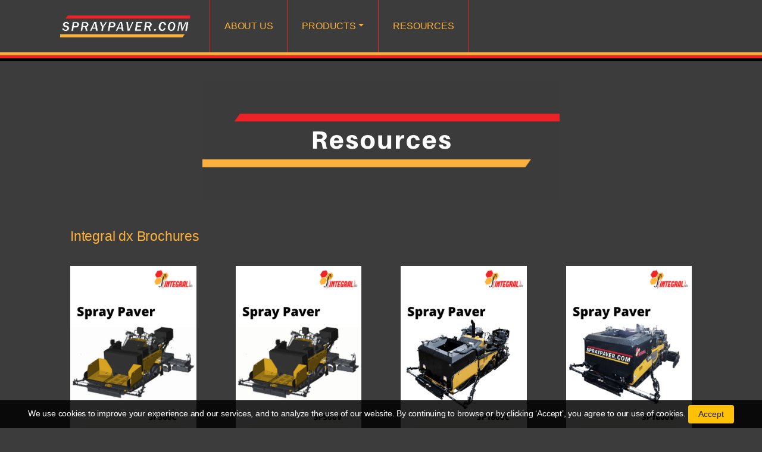

--- FILE ---
content_type: text/html; charset=utf-8
request_url: http://spraypaver.com/resources/brochures.html
body_size: 31679
content:
<!DOCTYPE html>
<html lang="en" xmlns="http://www.w3.org/1999/xhtml">
<head>

<!-- Google tag (gtag.js) -->
<!--script async src="https://www.googletagmanager.com/gtag/js?id=G-0ZHRTRJ2VV"></script>
<script>
  window.dataLayer = window.dataLayer || [];
  function gtag(){dataLayer.push(arguments);}
  gtag('js', new Date());
  gtag('config', 'G-0ZHRTRJ2VV');
</script-->

<!-- Google Tag Manager -->
<script>(function(w,d,s,l,i){w[l]=w[l]||[];w[l].push({'gtm.start':
new Date().getTime(),event:'gtm.js'});var f=d.getElementsByTagName(s)[0],
j=d.createElement(s),dl=l!='dataLayer'?'&l='+l:'';j.async=true;j.src=
'https://www.googletagmanager.com/gtm.js?id='+i+dl;f.parentNode.insertBefore(j,f);
})(window,document,'script','dataLayer','GTM-WL8Z9P72');</script>
<!-- End Google Tag Manager -->

<meta content="IE=11.0000" http-equiv="X-UA-Compatible">
<meta charset="UTF-8">
<meta http-equiv="X-UA-Compatible" content="IE=edge,chrome=1">
<meta name="viewport" content="width=device-width, initial-scale=1.0, maximum-scale=1.0, user-scalable=no">
<!--link href="/images/favicon.ico" rel="shortcut icon" type="image/vnd.microsoft.icon">
<link href="/images/apple-icon-57x57-precomposed.png" rel="apple-touch-icon-precomposed" sizes="57x57">
<link href="/images/apple-icon-72x72-precomposed.png" rel="apple-touch-icon-precomposed" sizes="72x72">
<link href="/images/apple-icon-114x114-precomposed.png" rel="apple-touch-icon-precomposed" sizes="114x114">
<link href="/images/apple-icon-144x144-precomposed.png" rel="apple-touch-icon-precomposed" sizes="144x144"-->
<meta name="twitter:card" content="summary_large_image">
<!-- Bootstrap -->
<link rel="stylesheet" href="https://stackpath.bootstrapcdn.com/bootstrap/4.5.0/css/bootstrap.min.css" integrity="sha384-9aIt2nRpC12Uk9gS9baDl411NQApFmC26EwAOH8WgZl5MYYxFfc+NcPb1dKGj7Sk" crossorigin="anonymous">
<!-- Custom CSS Styles -->
<link rel="stylesheet" href="/styles/new.css?bc3">
<!-- jQuery, Popper.js, and Bootstrap JS -->
<script src="https://ajax.googleapis.com/ajax/libs/jquery/3.5.1/jquery.min.js"></script>
<script src="https://cdn.jsdelivr.net/npm/popper.js@1.16.0/dist/umd/popper.min.js" integrity="sha384-Q6E9RHvbIyZFJoft+2mJbHaEWldlvI9IOYy5n3zV9zzTtmI3UksdQRVvoxMfooAo" crossorigin="anonymous"></script>
<script src="https://stackpath.bootstrapcdn.com/bootstrap/4.5.0/js/bootstrap.min.js" integrity="sha384-OgVRvuATP1z7JjHLkuOU7Xw704+h835Lr+6QL9UvYjZE3Ipu6Tp75j7Bh/kR0JKI" crossorigin="anonymous"></script>
<script type="text/javascript">
/* Custom jQuery */
</script>
<!-- reCaptcha -->
<script src="https://www.google.com/recaptcha/api.js" async defer></script>
    
<title>Brochures - Spray Paver</title>
<meta name="description" content="Spray Paver from Integral dx. Our parent company, RITALKA, is a business holding company based in Montevideo, Minnesota and is 100% owned by Kevin R. Wald.">

</head>

    <body>

<!-- BEGIN Top Nav -->

<!-- Google Tag Manager (noscript) -->
<noscript><iframe src="https://www.googletagmanager.com/ns.html?id=GTM-WL8Z9P72"
height="0" width="0" style="display:none;visibility:hidden"></iframe></noscript>
<!-- End Google Tag Manager (noscript) -->

<div class="dk-blue">
    <div class="container">
        <nav class="navbar navbar-expand-lg navbar-dark dk-blue pt-0 pb-0">
            <a class="navbar-brand" href="/">
            <img src="/images/logo.png" alt="Spray Paver">
            </a>
            <button class="navbar-toggler" type="button" data-toggle="collapse" data-target="#navbar_spraypaver" aria-controls="navbar_spraypaver" aria-expanded="false" aria-label="Toggle navigation">
            <span class="navbar-toggler-icon"></span>
            </button>
            <div class="collapse navbar-collapse" id="navbar_spraypaver">
                <ul class="navbar-nav mr-auto ml-3">
                    <li class="nav-item mx-0 px-xl-3">
                        <a class="nav-link" href="/aboutus/about.html">ABOUT US</a>
                    </li>
                    <li class="nav-item dropdown mx-0 px-xl-3">
                        <a class="nav-link dropdown-toggle" href="#" id="products" data-toggle="dropdown" aria-haspopup="true" aria-expanded="false">PRODUCTS</a>
                        <div class="dropdown-menu dropdown-custom m-0" aria-labelledby="products">
                            <a class="dropdown-item" href="/products/SP500C.html">SP500C</a>
                            <a class="dropdown-item" href="/products/SP500V.html">SP500V</a>
                            <a class="dropdown-item" href="/products/SP1600C.html">SP1600C</a>
                            <a class="dropdown-item" href="/products/SP1600V.html">SP1600V</a>
                        </div>
                    </li>
                    <li class="nav-item mx-0 px-xl-3">
                        <a class="nav-link" href="/resources/brochures.html">RESOURCES</a>
                    </li>
                </ul>
            </div>
        </nav>
    </div>
</div>
<div class="topstripe lt-blue"></div>
<div class="topstripe md-blue"></div>
<div class="topstripe dk-black"></div>

<!-- END Top Nav -->

<!-- BEGIN contact form feedback (will be incorperated into nav code) -->
<div class="container">
    <div class="row mt-3">
        <div class="col">
            <span id="Label1"></span>
        </div>
    </div>
</div>
<!-- END contact form feedback -->

<!-- BEGIN Page Content -->
    <div class="container">

        <div class="row mt-3">
            <div class="col text-center">
                <img src="/images/Resources-header.png" class="img-fluid" alt="Brochures - Integral dx">
            </div>
        </div>

        <div class="row no-gutters mt-3">
            <div class="col-lg-12 blue-box text pb-0">
                <h3 class="mb-0">Integral dx Brochures</h3>
            </div>
            <div class="col-lg-3 col-sm-6 blue-box text text-center">
                <a href="/docs/SP500C-SP500V-Brochure-Final.pdf" target="_blank">
                    <img src="/images/brochures/SP500C-brochure-thumbnail.png" class="img-fluid"><br>
                    SP500C
                </a>
            </div>
            <div class="col-lg-3 col-sm-6 blue-box text text-center">
                <a href="/docs/SP500C-SP500V-Brochure-Final.pdf" target="_blank">
                    <img src="/images/brochures/SP500V-brochure-thumbnail.png" class="img-fluid"><br>
                    SP500V
                </a>
            </div>
            <div class="col-lg-3 col-sm-6 blue-box text text-center">
                <a href="/docs/SP1600C-Brochure-Final.pdf" target="_blank">
                    <img src="/images/brochures/SP1600C-brochure-thumbnail.png" class="img-fluid"><br>
                    SP1600C
                </a>
            </div>
            <div class="col-lg-3 col-sm-6 blue-box text last text-center">
                <a href="/docs/SP1600V-Brochure-Final.pdf" target="_blank">
                    <img src="/images/brochures/SP1600V-brochure-thumbnail.png" class="img-fluid"><br>
                    SP1600V
                </a>
            </div>
        </div>

        <div class="row no-gutters mt-3">
            <div class="col-lg-12 blue-box text pb-0">
                <h3 class="mb-0">Integral dx Manuals</h3>
            </div>
            <div class="col-lg-3 col-sm-6 blue-box text text-center">
                <a href="/docs/Operators-Manual-CAT-SP.pdf" target="_blank">
                    <img src="/images/brochures/Spray-Paver-C-Operators_manual.png" class="img-fluid"><br>
                    SP500C-SP1600C OP Manual
                </a>
            </div>
            <div class="col-lg-3 col-sm-6 blue-box text text-center">
                <a href="/docs/Operators-Manual-Volvo-SP.pdf" target="_blank">
                    <img src="/images/brochures/Spray-Paver-V-Operators_manual.png" class="img-fluid"><br>
                    SP500V-SP1600V OP Manual
                </a>
            </div>
            <div class="col-lg-3 col-sm-6 blue-box text text-center">
                <a href="/docs/PartsBookRevG-SP.pdf" target="_blank">
                    <img src="/images/brochures/Spray-Paver-Parts-Manual.png" class="img-fluid"><br>
                    Spray Paver Parts Manual
                </a>
            </div>
            <div class="col-lg-3 col-sm-6 blue-box">
                <!-- SPACER -->
            </div>
        </div>

        <div class="row no-gutters mt-3">
            <div class="col-lg-12 blue-box text pb-0">
                <h3 class="mb-0">Reference Charts/How-To's</h3>
            </div>
            <div class="col-lg-3 col-sm-6 blue-box text text-center">
                <a href="/images/brochures/Nozzle-Selection-Chart.jpg" target="_blank">
                    <img src="/images/brochures/Nozzle-Selection-Chart.png" class="img-fluid"><br>
                    Nozzle Selection Chart
                </a>
            </div>
            <div class="col-lg-3 col-sm-6 blue-box text text-center">
                <a href="/images/brochures/MainComponents-exploded-view.png" target="_blank">
                    <img src="/images/brochures/Main-Components-exploded.png" class="img-fluid"><br>
                    Main Components
                </a>
            </div>
            <div class="col-lg-3 col-sm-6 blue-box text text-center">
                <a href="/images/brochures/6in80-nozzle-chart.png" target="_blank">
                    <img src="/images/brochures/4in-nozzle-chart.png" class="img-fluid"><br>
                    4" 80° Nozzle Chart
                </a>
            </div>
            <div class="col-lg-3 col-sm-6 blue-box text text-center">
                <a href="/images/brochures/6in95-nozzle-chart.png" target="_blank">
                    <img src="/images/brochures/6in95-nozzle-thumbnail.png" class="img-fluid"><br>
                    6" 95° Nozzle Chart
                </a>
            </div>
        </div>

        <div class="row no-gutters mt-3">
            <div class="col blue-box text text-center">

<button type="button" class="btn btn-warning btn-lg" data-toggle="modal" data-target="#contactModal">
  Contact Us For More Information
</button>

            </div>
        </div>

        <div class="row no-gutters mt-3">
            <div class="col blue-box text text-center">

<button type="button" class="btn btn-warning btn-sm" data-toggle="modal" data-target="#apkHelpModal">
  Install the Integral dx SprayPaver Android™ App
</button><br><small>Contact your Integral dx representative or dealer with any questions</small>

            </div>
        </div>

    </div>
<!-- END Page Content -->

<!-- BEGIN modal contact form -->
<form method="post" action="./brochures.html" id="contactform">
<div class="aspNetHidden">
<input type="hidden" name="__VIEWSTATE" id="__VIEWSTATE" value="/wEPDwUJMjcyMTgwMjYwZGTkj6XwlQpEv49uR4mTfzOmy4lRM1oqqvTc8GeRi3asNA==" />
</div>

<div class="aspNetHidden">

	<input type="hidden" name="__VIEWSTATEGENERATOR" id="__VIEWSTATEGENERATOR" value="B4CF7B75" />
	<input type="hidden" name="__EVENTVALIDATION" id="__EVENTVALIDATION" value="/wEdAAbWWNCfrfqQz8RuFhPRatsahKfxqRKuewTzHL4kp7BMtE7FsL7kqyWSm6sdxnvou/JVOP3Lm0NWFjY1/Dbn8iUWWBWAd1COG6XMt2kAw+PTatzD3s/OWjPUbXEGORZ/hVNKpVxL7oH41BDT+wIaB15IYzdkixvJ3+CWn2udW+irbA==" />
</div>
<div class="modal fade" id="contactModal" tabindex="-1" role="dialog" aria-labelledby="contactModalLabel" aria-hidden="true">
  <div class="modal-dialog modal-dialog-centered" role="document">
    <div class="modal-content">
        
      <div class="modal-header">
        <h5 class="modal-title">Contact Integral dx Sales</h5>
        <button type="button" class="close" data-dismiss="modal" aria-label="Close">
          <span aria-hidden="true">&times;</span>
        </button>
      </div>

      <div class="modal-body">

        <div class="form-group">
            <label for="YourName">Your Name</label>
            <input name="YourName" type="text" id="YourName" class="form-control" />
        </div>

        <div class="form-group">
            <label for="ContactEmail">Your Email</label>
            <input name="ContactEmail" type="text" id="ContactEmail" class="form-control" />
        </div>

        <div class="form-group">
            <label for="ContactPhone">Your Phone</label>
            <input name="ContactPhone" type="text" id="ContactPhone" class="form-control" />
        </div>

        <div class="form-group">
            <label for="YourMessage">Your Message</label>
            <textarea name="YourMessage" rows="2" cols="20" id="YourMessage" class="form-control" aria-describedby="messageHelp" style="height:150px;width:100%;">
</textarea>
            <small id="messageHelp" class="form-text text-muted">Please describe what you'd like more information about</small>
        </div>

        <div class="g-recaptcha" data-sitekey="6LfuFL4ZAAAAADP7WIBe-pRQ-vTpo54-8Fq0C8tx"></div>

      </div>

      <div class="modal-footer">
        <button type="button" class="btn btn-secondary" data-dismiss="modal">Close</button>
        <input type="submit" name="btn_SendMessage" value="Send Message" id="btn_SendMessage" class="btn btn-warning" />
      </div>

    </div>
  </div>
</div>
</form>
<!-- END modal contact form -->

<!-- BEGIN APK help section -->
<div class="modal fade" id="apkHelpModal" tabindex="-1" role="dialog" aria-labelledby="apkHelpModalLabel" aria-hidden="true">
  <div class="modal-dialog modal-dialog-centered modal-lg" role="document">
    <div class="modal-content">
        
      <div class="modal-header">
        <h5 class="modal-title">Integral dx Android™ App Install Instructions</h5>
        <button type="button" class="close" data-dismiss="modal" aria-label="Close">
          <span aria-hidden="true">&times;</span>
        </button>
      </div>

      <div class="modal-body">
        
        <p>
            Below are instructions for installing the Integral dx Android™ App. At the moment, the app is only available on Android™ phones and tablets (currently no Apple™ iOS support).
        </p>

        <h6>For Newest Android™ Devices (after 2018)</h6>
        <ol>
            <li>Go to <strong>Settings</strong></li>
            <li>Tap <strong>Lock screen and security</strong></li>
            <li>Tap <strong>Install unknown apps</strong></li>
            <li>Tap <strong><img src="/images/chrome.png" width="16" height="16"> Chrome</strong></li>
            <li>Tap <strong>Allow from this source</strong></li>
            <li>Open <strong><img src="/images/chrome.png" width="16" height="16"> Chrome</strong> (web browser)</li>
            <li><strong><a href="/includes/software/idx31.apk" alt="Download the Integral dx SprayPaver Android™ App">Click here to download the app installer</a></strong> using <img src="/images/chrome.png" width="16" height="16"> Chrome on your Android™ phone</li>
            <li>A message will appear saying 'This type of file can harm your device'. Tap <strong>OK</strong></li>
            <li>Tap <strong>Open</strong> after the file has downloaded</li>
            <li>A screen will open asking if you would like to install the application. Tap <strong>INSTALL</strong></li>
        </ol>

        <h6>For Newer Android™ Devices (after 2016)</h6>
        <ol>
            <li>Go to <strong>Settings</strong></li>
            <li>Tap <strong>Security</strong> (or <strong>Lock screen and security</strong>)</li>
            <li>Scroll down to the <strong>Device Administration</strong> section, and tap <strong>Unknown Sources</strong></li>
            <li>Open <strong><img src="/images/chrome.png" width="16" height="16"> Chrome</strong> (web browser)</li>
            <li><strong><a href="/includes/software/idx31.apk" alt="Download the Integral dx SprayPaver Android™ App">Click here to download the app installer</a></strong> using <img src="/images/chrome.png" width="16" height="16"> Chrome on your Android™ phone</li>
            <li>A message will appear saying 'This type of file can harm your device'. Tap <strong>OK</strong></li>
            <li>Tap <strong>Open</strong> after the file has downloaded</li>
            <li>A screen will open asking if you would like to install the application. Tap <strong>INSTALL</strong></li>
        </ol>

        <h6>For Older Android™ Devices (before 2016)</h6>
        <ol>
            <li>Go to <strong>Settings</strong></li>
            <li>Tap <strong>Apps and Notifications</strong></li>
            <li>Tap <strong>Install Unknown Apps</strong> (or <strong>Install Other Apps</strong>)</li>
            <li>Open <strong><img src="/images/chrome.png" width="16" height="16"> Chrome</strong> (web browser)</li>
            <li><strong><a href="/includes/software/idx31.apk" alt="Download the Integral dx SprayPaver Android™ App">Click here to download the app installer</a></strong> using <img src="/images/chrome.png" width="16" height="16"> Chrome on your Android™ phone</li>
            <li>A message will appear saying 'This type of file can harm your device'. Tap <strong>OK</strong></li>
            <li>Tap <strong>Open</strong> after the file has downloaded</li>
            <li>A screen will open asking if you would like to install the application. Tap <strong>INSTALL</strong></li>
        </ol>

      </div>

      <div class="modal-footer">
        <button type="button" class="btn btn-secondary" data-dismiss="modal">Close</button>
      </div>

    </div>
  </div>
</div>
<!-- END apk help section -->

<!-- BEGIN Footer -->
<div class="footer-custom">
    <div class="container">
        <footer class="footer-collapse px-1 py-3">
            <div class="col mx-auto">
                <h2 class="sr-only">Spray Paver</h2>
                <div class="row">
                    <div class="col-sm-6 col-md-3">
                        <div class="widget d-none d-sm-block">
                            <h4 class="text-uppercase text-bold">
                                <a href="/aboutus/about.html">About Us</a>
                            </h4>
                            <ul class="widget-list list-unstyled p-0">
                                <li></li>
                                <li>
                                    <h4 class="text-uppercase text-bold">Connect With Us</h4>
                                    <strong>Social Media</strong> &nbsp; 
                                    <a class="social-icon ln" href="https://www.linkedin.com/company/integral-dx/" target="_blank"><img alt="Integral dx LinkedIn" src="/images/linkedin16.png"></a>
                                </li>
                            </ul>
                        </div>
                        <div id="accordion" role="tablist" aria-multiselectable="true" class="widget d-sm-none">
                            <div role="tab" id="headingOne">
                                <h4 class="card-header py-3 border-0 text-uppercase text-bold">
                                    <a data-toggle="collapse" data-parent="#accordion" href="#collapseOne" aria-expanded="false" aria-controls="collapseOne">
                                    About Us
                                    </a>
                                </h4>
                            </div>
                            <div id="collapseOne" class="collapse" role="tabpanel" aria-labelledby="headingOne">
                                <div class="card-block">
                                    <ul class="widget-list list-unstyled p-0">
                                        <li><a href="/aboutus/about.html">About Spray Paver</a></li>
                                        <!--li>
                                            <br>
                                            <h4 class="text-uppercase text-bold">Connect With Us</h4>
                                            <strong>Social Media</strong> &nbsp; 
                                            <a class="social-icon ln" href="https://www.linkedin.com/company/integral-dx/" target="_blank">
                                               <img alt="Integral dx LinkedIn" src="/images/linkedin16.png">
                                            </a>
                                            </li-->
                                    </ul>
                                </div>
                            </div>
                        </div>
                    </div>
                    <div class="col d-sm-none">
                        <div id="accordion" role="tablist" aria-multiselectable="true" class="widget d-sm-none">
                            <div role="tab" id="headingSocial">
                                <h4 class="card-header py-3 border-0 text-uppercase text-bold">
                                    <a data-toggle="collapse" data-parent="#accordion" href="#collapseSocial" aria-expanded="false" aria-controls="collapseSocial">
                                    Connect With Us
                                    </a>
                                </h4>
                            </div>
                            <div id="collapseSocial" class="collapse" role="tabpanel" aria-labelledby="headingSocial">
                                <div class="card-block">
                                    <ul class="widget-list list-unstyled p-0">
                                        <li>
                                            <strong>Social Media</strong> &nbsp; 
                                            <a class="social-icon ln" href="https://www.linkedin.com/company/integral-dx/" target="_blank">
                                            <img alt="Integral dx LinkedIn" src="/images/linkedin16.png">
                                            </a>
                                        </li>
                                    </ul>
                                </div>
                            </div>
                        </div>
                    </div>
                    <div class="col-sm-6 col-md-3">
                        <div class="widget d-none d-sm-block">
                            <h4 class="text-uppercase text-bold">Products</h4>
                            <ul class="widget-list list-unstyled p-0">
                                <li><a href="/products/SP500C.html">SP500C</a></li>
                                <li><a href="/products/SP500V.html">SP500V</a></li>
                                <li><a href="/products/SP1600C.html">SP1600C</a></li>
                                <li><a href="/products/SP1600V.html">SP1600V</a></li>
                            </ul>
                        </div>
                        <div id="accordion" role="tablist" aria-multiselectable="true" class="widget d-sm-none">
                            <div role="tab" id="headingTwo">
                                <h4 class="card-header py-3 border-0 text-uppercase text-bold">
                                    <a data-toggle="collapse" data-parent="#accordion" href="#collapseTwo" aria-expanded="false" aria-controls="collapseTwo">
                                    Products
                                    </a>
                                </h4>
                            </div>
                            <div id="collapseTwo" class="collapse" role="tabpanel" aria-labelledby="headingTwo">
                                <div class="card-block">
                                    <ul class="widget-list list-unstyled">
                                        <li><a href="/products/SP500C.html">SP500C</a></li>
                                        <li><a href="/products/SP500V.html">SP500V</a></li>
                                        <li><a href="/products/SP1600C.html">SP1600C</a></li>
                                        <li><a href="/products/SP1600V.html">SP1600V</a></li>
                                    </ul>
                                </div>
                            </div>
                        </div>
                    </div>
                    <div class="col-sm-6 col-md-3">
                        <div class="widget d-none d-sm-block">
                            <h4 class="text-uppercase text-bold">
                                <a href="/resources/brochures.html">Resources</a>
                            </h4>
                            <ul class="widget-list list-unstyled p-0">
                                <li><i><a href="mailto:sales@integraldx.com?subject=website inquiry">Contact Integral dx Sales</a></i></li>
                            </ul>
                        </div>
                        <div id="accordion" role="tablist" aria-multiselectable="true" class="widget d-sm-none">
                            <div role="tab" id="headingThree">
                                <h4 class="card-header py-3 border-0 text-uppercase text-bold">
                                    <a data-toggle="collapse" data-parent="#accordion" href="#collapseThree" aria-expanded="false" aria-controls="collapseThree">
                                    Resources
                                    </a>
                                </h4>
                            </div>
                            <div id="collapseThree" class="collapse" role="tabpanel" aria-labelledby="headingThree">
                                <div class="card-block">
                                    <ul class="widget-list list-unstyled p-0">
                                        <li><a href="/resources/brochures.html">Brochures &amp; Manuals</a></li>
                                        <li><i><a href="mailto:sales@integraldx.com?subject=website inquiry">Contact Integral dx Sales</a></i></li>
                                    </ul>
                                </div>
                            </div>
                        </div>
                    </div>
                    <div class="col-sm-6 col-md-3">
                        <div class="widget d-none d-sm-block">
                            <!--h4 class="text-uppercase text-bold"></h4-->
                            <ul class="widget-list list-unstyled list-unstyle p-0">
                                <li><a href="https://ritalka.com" target="_blank"><img src="/images/ritalka-website.jpg" alt="RITALKA, INC" class="img-fluid"></a></li>
                                <li><a href="https://specsys6.com" target="_blank"><img src="/images/specsys6-website.jpg" alt="SpecSys6" class="img-fluid"></a></li>
                                <li><a href="https://integraldx.com" target="_blank"><img src="/images/integral_dx_website.jpg" alt="Integral dx" class="img-fluid"></a></li>
                                <li><a href="https://specsys.org" target="_blank"><img src="/images/specsys-website.png" alt="SpecSys, Inc." class="img-fluid"></a></li>
                                <li><a href="https://rvi-inc.com" target="_blank"><img src="/images/RVI_Website.jpg" alt="RVI" class="img-fluid"></a></li>
                            </ul>
                        </div>
                        <div id="accordion" role="tablist" aria-multiselectable="true" class="widget d-sm-none">
                            <div role="tab" id="headingFour">
                                <h4 class="card-header py-3 border-0 text-uppercase text-bold">
                                    <a data-toggle="collapse" data-parent="#accordion" href="#collapseFour" aria-expanded="false" aria-controls="collapseFour">
                                    Who We Are
                                    </a>
                                </h4>
                            </div>
                            <div id="collapseFour" class="collapse" role="tabpanel" aria-labelledby="headingFour">
                                <div class="card-block">
                                    <ul class="widget-list list-unstyled p-0">
                                        <li><a href="https://ritalka.com" target="_blank"><img src="/images/ritalka-website.jpg" alt="RITALKA, INC" class="img-fluid"></a></li>
                                        <li><a href="https://specsys6.com" target="_blank"><img src="/images/specsys6-website.jpg" alt="SpecSys6" class="img-fluid"></a></li>
                                        <li><a href="https://integraldx.com" target="_blank"><img src="/images/integral_dx_website.jpg" alt="Integral dx" class="img-fluid"></a></li>
                                        <li><a href="https://specsys.org" target="_blank"><img src="/images/specsys-website.png" alt="SpecSys, Inc." class="img-fluid"></a></li>
                                        <li><a href="https://rvi-inc.com" target="_blank"><img src="/images/RVI_Website.jpg" alt="RVI"></a></li>
                                    </ul>
                                </div>
                            </div>
                        </div>
                    </div>
                </div>
            </div>
        </footer>
    </div>
    <hr>
    <div class="container">
        <div class="row">
            <div class="col">
                <p class="text-center">Integral dx &copy; <script>document.write(/\d{4}/.exec(Date())[0])</script>. All Rights Reserved.</p>
            </div>
        </div>
    </div>
</div>

<!-- BEGIN cookie warning -->
<script type="text/javascript">
/* check name*/
var cookie_name = 'ca';
$( function() {
    /* see if alert was clicked on previous session */
    if ( getCookie_ca(cookie_name) == 'true' ) {
        $('.cookiealert').remove();
    }
    /* listen for alert click */
    $('.acceptcookies').click( function() {
        setCookie_ca(cookie_name, 'true', 365);
        $('.cookiealert').fadeOut(500);
    })
})
/* setcooke */
function setCookie_ca(cname, cvalue, exdays) {
    var d = new Date();
    d.setTime(d.getTime() + (exdays * 24 * 60 * 60 * 1000));
    var expires = "expires=" + d.toUTCString();
    document.cookie = cname + "=" + cvalue + ";" + expires + ";path=/";
}
/* getcookie */
function getCookie_ca(cname) {
    var name = cname + "=";
    var decodedCookie = decodeURIComponent(document.cookie);
    var ca = decodedCookie.split(';');
    for (var i = 0; i < ca.length; i++) {
        var c = ca[i];
        while (c.charAt(0) === ' ') {
            c = c.substring(1);
        }
        if (c.indexOf(name) === 0) {
            return c.substring(name.length, c.length);
        }
    }
    return "";
}
</script>
<div class="fixed-bottom cookiealert fade-in">
    <div class="container-fluid">
        <div class="row">
            <div class="col text-center p-2">
                We use cookies to improve your experience and our services, and to analyze the use of our website. By continuing to browse or by clicking ‘Accept’, you agree to our use of cookies.  
                <button type="button" class="btn btn-warning btn-sm acceptcookies" aria-label="Close">
                    &nbsp; Accept  &nbsp;
                </button>
            </div>
        </div>
    </div>
</div>
<!-- END cookie warning -->
<!-- END Footer -->

    </body>
</html>

--- FILE ---
content_type: text/html; charset=utf-8
request_url: https://www.google.com/recaptcha/api2/anchor?ar=1&k=6LfuFL4ZAAAAADP7WIBe-pRQ-vTpo54-8Fq0C8tx&co=aHR0cDovL3NwcmF5cGF2ZXIuY29tOjgw&hl=en&v=PoyoqOPhxBO7pBk68S4YbpHZ&size=normal&anchor-ms=20000&execute-ms=30000&cb=75soccfcstzs
body_size: 49703
content:
<!DOCTYPE HTML><html dir="ltr" lang="en"><head><meta http-equiv="Content-Type" content="text/html; charset=UTF-8">
<meta http-equiv="X-UA-Compatible" content="IE=edge">
<title>reCAPTCHA</title>
<style type="text/css">
/* cyrillic-ext */
@font-face {
  font-family: 'Roboto';
  font-style: normal;
  font-weight: 400;
  font-stretch: 100%;
  src: url(//fonts.gstatic.com/s/roboto/v48/KFO7CnqEu92Fr1ME7kSn66aGLdTylUAMa3GUBHMdazTgWw.woff2) format('woff2');
  unicode-range: U+0460-052F, U+1C80-1C8A, U+20B4, U+2DE0-2DFF, U+A640-A69F, U+FE2E-FE2F;
}
/* cyrillic */
@font-face {
  font-family: 'Roboto';
  font-style: normal;
  font-weight: 400;
  font-stretch: 100%;
  src: url(//fonts.gstatic.com/s/roboto/v48/KFO7CnqEu92Fr1ME7kSn66aGLdTylUAMa3iUBHMdazTgWw.woff2) format('woff2');
  unicode-range: U+0301, U+0400-045F, U+0490-0491, U+04B0-04B1, U+2116;
}
/* greek-ext */
@font-face {
  font-family: 'Roboto';
  font-style: normal;
  font-weight: 400;
  font-stretch: 100%;
  src: url(//fonts.gstatic.com/s/roboto/v48/KFO7CnqEu92Fr1ME7kSn66aGLdTylUAMa3CUBHMdazTgWw.woff2) format('woff2');
  unicode-range: U+1F00-1FFF;
}
/* greek */
@font-face {
  font-family: 'Roboto';
  font-style: normal;
  font-weight: 400;
  font-stretch: 100%;
  src: url(//fonts.gstatic.com/s/roboto/v48/KFO7CnqEu92Fr1ME7kSn66aGLdTylUAMa3-UBHMdazTgWw.woff2) format('woff2');
  unicode-range: U+0370-0377, U+037A-037F, U+0384-038A, U+038C, U+038E-03A1, U+03A3-03FF;
}
/* math */
@font-face {
  font-family: 'Roboto';
  font-style: normal;
  font-weight: 400;
  font-stretch: 100%;
  src: url(//fonts.gstatic.com/s/roboto/v48/KFO7CnqEu92Fr1ME7kSn66aGLdTylUAMawCUBHMdazTgWw.woff2) format('woff2');
  unicode-range: U+0302-0303, U+0305, U+0307-0308, U+0310, U+0312, U+0315, U+031A, U+0326-0327, U+032C, U+032F-0330, U+0332-0333, U+0338, U+033A, U+0346, U+034D, U+0391-03A1, U+03A3-03A9, U+03B1-03C9, U+03D1, U+03D5-03D6, U+03F0-03F1, U+03F4-03F5, U+2016-2017, U+2034-2038, U+203C, U+2040, U+2043, U+2047, U+2050, U+2057, U+205F, U+2070-2071, U+2074-208E, U+2090-209C, U+20D0-20DC, U+20E1, U+20E5-20EF, U+2100-2112, U+2114-2115, U+2117-2121, U+2123-214F, U+2190, U+2192, U+2194-21AE, U+21B0-21E5, U+21F1-21F2, U+21F4-2211, U+2213-2214, U+2216-22FF, U+2308-230B, U+2310, U+2319, U+231C-2321, U+2336-237A, U+237C, U+2395, U+239B-23B7, U+23D0, U+23DC-23E1, U+2474-2475, U+25AF, U+25B3, U+25B7, U+25BD, U+25C1, U+25CA, U+25CC, U+25FB, U+266D-266F, U+27C0-27FF, U+2900-2AFF, U+2B0E-2B11, U+2B30-2B4C, U+2BFE, U+3030, U+FF5B, U+FF5D, U+1D400-1D7FF, U+1EE00-1EEFF;
}
/* symbols */
@font-face {
  font-family: 'Roboto';
  font-style: normal;
  font-weight: 400;
  font-stretch: 100%;
  src: url(//fonts.gstatic.com/s/roboto/v48/KFO7CnqEu92Fr1ME7kSn66aGLdTylUAMaxKUBHMdazTgWw.woff2) format('woff2');
  unicode-range: U+0001-000C, U+000E-001F, U+007F-009F, U+20DD-20E0, U+20E2-20E4, U+2150-218F, U+2190, U+2192, U+2194-2199, U+21AF, U+21E6-21F0, U+21F3, U+2218-2219, U+2299, U+22C4-22C6, U+2300-243F, U+2440-244A, U+2460-24FF, U+25A0-27BF, U+2800-28FF, U+2921-2922, U+2981, U+29BF, U+29EB, U+2B00-2BFF, U+4DC0-4DFF, U+FFF9-FFFB, U+10140-1018E, U+10190-1019C, U+101A0, U+101D0-101FD, U+102E0-102FB, U+10E60-10E7E, U+1D2C0-1D2D3, U+1D2E0-1D37F, U+1F000-1F0FF, U+1F100-1F1AD, U+1F1E6-1F1FF, U+1F30D-1F30F, U+1F315, U+1F31C, U+1F31E, U+1F320-1F32C, U+1F336, U+1F378, U+1F37D, U+1F382, U+1F393-1F39F, U+1F3A7-1F3A8, U+1F3AC-1F3AF, U+1F3C2, U+1F3C4-1F3C6, U+1F3CA-1F3CE, U+1F3D4-1F3E0, U+1F3ED, U+1F3F1-1F3F3, U+1F3F5-1F3F7, U+1F408, U+1F415, U+1F41F, U+1F426, U+1F43F, U+1F441-1F442, U+1F444, U+1F446-1F449, U+1F44C-1F44E, U+1F453, U+1F46A, U+1F47D, U+1F4A3, U+1F4B0, U+1F4B3, U+1F4B9, U+1F4BB, U+1F4BF, U+1F4C8-1F4CB, U+1F4D6, U+1F4DA, U+1F4DF, U+1F4E3-1F4E6, U+1F4EA-1F4ED, U+1F4F7, U+1F4F9-1F4FB, U+1F4FD-1F4FE, U+1F503, U+1F507-1F50B, U+1F50D, U+1F512-1F513, U+1F53E-1F54A, U+1F54F-1F5FA, U+1F610, U+1F650-1F67F, U+1F687, U+1F68D, U+1F691, U+1F694, U+1F698, U+1F6AD, U+1F6B2, U+1F6B9-1F6BA, U+1F6BC, U+1F6C6-1F6CF, U+1F6D3-1F6D7, U+1F6E0-1F6EA, U+1F6F0-1F6F3, U+1F6F7-1F6FC, U+1F700-1F7FF, U+1F800-1F80B, U+1F810-1F847, U+1F850-1F859, U+1F860-1F887, U+1F890-1F8AD, U+1F8B0-1F8BB, U+1F8C0-1F8C1, U+1F900-1F90B, U+1F93B, U+1F946, U+1F984, U+1F996, U+1F9E9, U+1FA00-1FA6F, U+1FA70-1FA7C, U+1FA80-1FA89, U+1FA8F-1FAC6, U+1FACE-1FADC, U+1FADF-1FAE9, U+1FAF0-1FAF8, U+1FB00-1FBFF;
}
/* vietnamese */
@font-face {
  font-family: 'Roboto';
  font-style: normal;
  font-weight: 400;
  font-stretch: 100%;
  src: url(//fonts.gstatic.com/s/roboto/v48/KFO7CnqEu92Fr1ME7kSn66aGLdTylUAMa3OUBHMdazTgWw.woff2) format('woff2');
  unicode-range: U+0102-0103, U+0110-0111, U+0128-0129, U+0168-0169, U+01A0-01A1, U+01AF-01B0, U+0300-0301, U+0303-0304, U+0308-0309, U+0323, U+0329, U+1EA0-1EF9, U+20AB;
}
/* latin-ext */
@font-face {
  font-family: 'Roboto';
  font-style: normal;
  font-weight: 400;
  font-stretch: 100%;
  src: url(//fonts.gstatic.com/s/roboto/v48/KFO7CnqEu92Fr1ME7kSn66aGLdTylUAMa3KUBHMdazTgWw.woff2) format('woff2');
  unicode-range: U+0100-02BA, U+02BD-02C5, U+02C7-02CC, U+02CE-02D7, U+02DD-02FF, U+0304, U+0308, U+0329, U+1D00-1DBF, U+1E00-1E9F, U+1EF2-1EFF, U+2020, U+20A0-20AB, U+20AD-20C0, U+2113, U+2C60-2C7F, U+A720-A7FF;
}
/* latin */
@font-face {
  font-family: 'Roboto';
  font-style: normal;
  font-weight: 400;
  font-stretch: 100%;
  src: url(//fonts.gstatic.com/s/roboto/v48/KFO7CnqEu92Fr1ME7kSn66aGLdTylUAMa3yUBHMdazQ.woff2) format('woff2');
  unicode-range: U+0000-00FF, U+0131, U+0152-0153, U+02BB-02BC, U+02C6, U+02DA, U+02DC, U+0304, U+0308, U+0329, U+2000-206F, U+20AC, U+2122, U+2191, U+2193, U+2212, U+2215, U+FEFF, U+FFFD;
}
/* cyrillic-ext */
@font-face {
  font-family: 'Roboto';
  font-style: normal;
  font-weight: 500;
  font-stretch: 100%;
  src: url(//fonts.gstatic.com/s/roboto/v48/KFO7CnqEu92Fr1ME7kSn66aGLdTylUAMa3GUBHMdazTgWw.woff2) format('woff2');
  unicode-range: U+0460-052F, U+1C80-1C8A, U+20B4, U+2DE0-2DFF, U+A640-A69F, U+FE2E-FE2F;
}
/* cyrillic */
@font-face {
  font-family: 'Roboto';
  font-style: normal;
  font-weight: 500;
  font-stretch: 100%;
  src: url(//fonts.gstatic.com/s/roboto/v48/KFO7CnqEu92Fr1ME7kSn66aGLdTylUAMa3iUBHMdazTgWw.woff2) format('woff2');
  unicode-range: U+0301, U+0400-045F, U+0490-0491, U+04B0-04B1, U+2116;
}
/* greek-ext */
@font-face {
  font-family: 'Roboto';
  font-style: normal;
  font-weight: 500;
  font-stretch: 100%;
  src: url(//fonts.gstatic.com/s/roboto/v48/KFO7CnqEu92Fr1ME7kSn66aGLdTylUAMa3CUBHMdazTgWw.woff2) format('woff2');
  unicode-range: U+1F00-1FFF;
}
/* greek */
@font-face {
  font-family: 'Roboto';
  font-style: normal;
  font-weight: 500;
  font-stretch: 100%;
  src: url(//fonts.gstatic.com/s/roboto/v48/KFO7CnqEu92Fr1ME7kSn66aGLdTylUAMa3-UBHMdazTgWw.woff2) format('woff2');
  unicode-range: U+0370-0377, U+037A-037F, U+0384-038A, U+038C, U+038E-03A1, U+03A3-03FF;
}
/* math */
@font-face {
  font-family: 'Roboto';
  font-style: normal;
  font-weight: 500;
  font-stretch: 100%;
  src: url(//fonts.gstatic.com/s/roboto/v48/KFO7CnqEu92Fr1ME7kSn66aGLdTylUAMawCUBHMdazTgWw.woff2) format('woff2');
  unicode-range: U+0302-0303, U+0305, U+0307-0308, U+0310, U+0312, U+0315, U+031A, U+0326-0327, U+032C, U+032F-0330, U+0332-0333, U+0338, U+033A, U+0346, U+034D, U+0391-03A1, U+03A3-03A9, U+03B1-03C9, U+03D1, U+03D5-03D6, U+03F0-03F1, U+03F4-03F5, U+2016-2017, U+2034-2038, U+203C, U+2040, U+2043, U+2047, U+2050, U+2057, U+205F, U+2070-2071, U+2074-208E, U+2090-209C, U+20D0-20DC, U+20E1, U+20E5-20EF, U+2100-2112, U+2114-2115, U+2117-2121, U+2123-214F, U+2190, U+2192, U+2194-21AE, U+21B0-21E5, U+21F1-21F2, U+21F4-2211, U+2213-2214, U+2216-22FF, U+2308-230B, U+2310, U+2319, U+231C-2321, U+2336-237A, U+237C, U+2395, U+239B-23B7, U+23D0, U+23DC-23E1, U+2474-2475, U+25AF, U+25B3, U+25B7, U+25BD, U+25C1, U+25CA, U+25CC, U+25FB, U+266D-266F, U+27C0-27FF, U+2900-2AFF, U+2B0E-2B11, U+2B30-2B4C, U+2BFE, U+3030, U+FF5B, U+FF5D, U+1D400-1D7FF, U+1EE00-1EEFF;
}
/* symbols */
@font-face {
  font-family: 'Roboto';
  font-style: normal;
  font-weight: 500;
  font-stretch: 100%;
  src: url(//fonts.gstatic.com/s/roboto/v48/KFO7CnqEu92Fr1ME7kSn66aGLdTylUAMaxKUBHMdazTgWw.woff2) format('woff2');
  unicode-range: U+0001-000C, U+000E-001F, U+007F-009F, U+20DD-20E0, U+20E2-20E4, U+2150-218F, U+2190, U+2192, U+2194-2199, U+21AF, U+21E6-21F0, U+21F3, U+2218-2219, U+2299, U+22C4-22C6, U+2300-243F, U+2440-244A, U+2460-24FF, U+25A0-27BF, U+2800-28FF, U+2921-2922, U+2981, U+29BF, U+29EB, U+2B00-2BFF, U+4DC0-4DFF, U+FFF9-FFFB, U+10140-1018E, U+10190-1019C, U+101A0, U+101D0-101FD, U+102E0-102FB, U+10E60-10E7E, U+1D2C0-1D2D3, U+1D2E0-1D37F, U+1F000-1F0FF, U+1F100-1F1AD, U+1F1E6-1F1FF, U+1F30D-1F30F, U+1F315, U+1F31C, U+1F31E, U+1F320-1F32C, U+1F336, U+1F378, U+1F37D, U+1F382, U+1F393-1F39F, U+1F3A7-1F3A8, U+1F3AC-1F3AF, U+1F3C2, U+1F3C4-1F3C6, U+1F3CA-1F3CE, U+1F3D4-1F3E0, U+1F3ED, U+1F3F1-1F3F3, U+1F3F5-1F3F7, U+1F408, U+1F415, U+1F41F, U+1F426, U+1F43F, U+1F441-1F442, U+1F444, U+1F446-1F449, U+1F44C-1F44E, U+1F453, U+1F46A, U+1F47D, U+1F4A3, U+1F4B0, U+1F4B3, U+1F4B9, U+1F4BB, U+1F4BF, U+1F4C8-1F4CB, U+1F4D6, U+1F4DA, U+1F4DF, U+1F4E3-1F4E6, U+1F4EA-1F4ED, U+1F4F7, U+1F4F9-1F4FB, U+1F4FD-1F4FE, U+1F503, U+1F507-1F50B, U+1F50D, U+1F512-1F513, U+1F53E-1F54A, U+1F54F-1F5FA, U+1F610, U+1F650-1F67F, U+1F687, U+1F68D, U+1F691, U+1F694, U+1F698, U+1F6AD, U+1F6B2, U+1F6B9-1F6BA, U+1F6BC, U+1F6C6-1F6CF, U+1F6D3-1F6D7, U+1F6E0-1F6EA, U+1F6F0-1F6F3, U+1F6F7-1F6FC, U+1F700-1F7FF, U+1F800-1F80B, U+1F810-1F847, U+1F850-1F859, U+1F860-1F887, U+1F890-1F8AD, U+1F8B0-1F8BB, U+1F8C0-1F8C1, U+1F900-1F90B, U+1F93B, U+1F946, U+1F984, U+1F996, U+1F9E9, U+1FA00-1FA6F, U+1FA70-1FA7C, U+1FA80-1FA89, U+1FA8F-1FAC6, U+1FACE-1FADC, U+1FADF-1FAE9, U+1FAF0-1FAF8, U+1FB00-1FBFF;
}
/* vietnamese */
@font-face {
  font-family: 'Roboto';
  font-style: normal;
  font-weight: 500;
  font-stretch: 100%;
  src: url(//fonts.gstatic.com/s/roboto/v48/KFO7CnqEu92Fr1ME7kSn66aGLdTylUAMa3OUBHMdazTgWw.woff2) format('woff2');
  unicode-range: U+0102-0103, U+0110-0111, U+0128-0129, U+0168-0169, U+01A0-01A1, U+01AF-01B0, U+0300-0301, U+0303-0304, U+0308-0309, U+0323, U+0329, U+1EA0-1EF9, U+20AB;
}
/* latin-ext */
@font-face {
  font-family: 'Roboto';
  font-style: normal;
  font-weight: 500;
  font-stretch: 100%;
  src: url(//fonts.gstatic.com/s/roboto/v48/KFO7CnqEu92Fr1ME7kSn66aGLdTylUAMa3KUBHMdazTgWw.woff2) format('woff2');
  unicode-range: U+0100-02BA, U+02BD-02C5, U+02C7-02CC, U+02CE-02D7, U+02DD-02FF, U+0304, U+0308, U+0329, U+1D00-1DBF, U+1E00-1E9F, U+1EF2-1EFF, U+2020, U+20A0-20AB, U+20AD-20C0, U+2113, U+2C60-2C7F, U+A720-A7FF;
}
/* latin */
@font-face {
  font-family: 'Roboto';
  font-style: normal;
  font-weight: 500;
  font-stretch: 100%;
  src: url(//fonts.gstatic.com/s/roboto/v48/KFO7CnqEu92Fr1ME7kSn66aGLdTylUAMa3yUBHMdazQ.woff2) format('woff2');
  unicode-range: U+0000-00FF, U+0131, U+0152-0153, U+02BB-02BC, U+02C6, U+02DA, U+02DC, U+0304, U+0308, U+0329, U+2000-206F, U+20AC, U+2122, U+2191, U+2193, U+2212, U+2215, U+FEFF, U+FFFD;
}
/* cyrillic-ext */
@font-face {
  font-family: 'Roboto';
  font-style: normal;
  font-weight: 900;
  font-stretch: 100%;
  src: url(//fonts.gstatic.com/s/roboto/v48/KFO7CnqEu92Fr1ME7kSn66aGLdTylUAMa3GUBHMdazTgWw.woff2) format('woff2');
  unicode-range: U+0460-052F, U+1C80-1C8A, U+20B4, U+2DE0-2DFF, U+A640-A69F, U+FE2E-FE2F;
}
/* cyrillic */
@font-face {
  font-family: 'Roboto';
  font-style: normal;
  font-weight: 900;
  font-stretch: 100%;
  src: url(//fonts.gstatic.com/s/roboto/v48/KFO7CnqEu92Fr1ME7kSn66aGLdTylUAMa3iUBHMdazTgWw.woff2) format('woff2');
  unicode-range: U+0301, U+0400-045F, U+0490-0491, U+04B0-04B1, U+2116;
}
/* greek-ext */
@font-face {
  font-family: 'Roboto';
  font-style: normal;
  font-weight: 900;
  font-stretch: 100%;
  src: url(//fonts.gstatic.com/s/roboto/v48/KFO7CnqEu92Fr1ME7kSn66aGLdTylUAMa3CUBHMdazTgWw.woff2) format('woff2');
  unicode-range: U+1F00-1FFF;
}
/* greek */
@font-face {
  font-family: 'Roboto';
  font-style: normal;
  font-weight: 900;
  font-stretch: 100%;
  src: url(//fonts.gstatic.com/s/roboto/v48/KFO7CnqEu92Fr1ME7kSn66aGLdTylUAMa3-UBHMdazTgWw.woff2) format('woff2');
  unicode-range: U+0370-0377, U+037A-037F, U+0384-038A, U+038C, U+038E-03A1, U+03A3-03FF;
}
/* math */
@font-face {
  font-family: 'Roboto';
  font-style: normal;
  font-weight: 900;
  font-stretch: 100%;
  src: url(//fonts.gstatic.com/s/roboto/v48/KFO7CnqEu92Fr1ME7kSn66aGLdTylUAMawCUBHMdazTgWw.woff2) format('woff2');
  unicode-range: U+0302-0303, U+0305, U+0307-0308, U+0310, U+0312, U+0315, U+031A, U+0326-0327, U+032C, U+032F-0330, U+0332-0333, U+0338, U+033A, U+0346, U+034D, U+0391-03A1, U+03A3-03A9, U+03B1-03C9, U+03D1, U+03D5-03D6, U+03F0-03F1, U+03F4-03F5, U+2016-2017, U+2034-2038, U+203C, U+2040, U+2043, U+2047, U+2050, U+2057, U+205F, U+2070-2071, U+2074-208E, U+2090-209C, U+20D0-20DC, U+20E1, U+20E5-20EF, U+2100-2112, U+2114-2115, U+2117-2121, U+2123-214F, U+2190, U+2192, U+2194-21AE, U+21B0-21E5, U+21F1-21F2, U+21F4-2211, U+2213-2214, U+2216-22FF, U+2308-230B, U+2310, U+2319, U+231C-2321, U+2336-237A, U+237C, U+2395, U+239B-23B7, U+23D0, U+23DC-23E1, U+2474-2475, U+25AF, U+25B3, U+25B7, U+25BD, U+25C1, U+25CA, U+25CC, U+25FB, U+266D-266F, U+27C0-27FF, U+2900-2AFF, U+2B0E-2B11, U+2B30-2B4C, U+2BFE, U+3030, U+FF5B, U+FF5D, U+1D400-1D7FF, U+1EE00-1EEFF;
}
/* symbols */
@font-face {
  font-family: 'Roboto';
  font-style: normal;
  font-weight: 900;
  font-stretch: 100%;
  src: url(//fonts.gstatic.com/s/roboto/v48/KFO7CnqEu92Fr1ME7kSn66aGLdTylUAMaxKUBHMdazTgWw.woff2) format('woff2');
  unicode-range: U+0001-000C, U+000E-001F, U+007F-009F, U+20DD-20E0, U+20E2-20E4, U+2150-218F, U+2190, U+2192, U+2194-2199, U+21AF, U+21E6-21F0, U+21F3, U+2218-2219, U+2299, U+22C4-22C6, U+2300-243F, U+2440-244A, U+2460-24FF, U+25A0-27BF, U+2800-28FF, U+2921-2922, U+2981, U+29BF, U+29EB, U+2B00-2BFF, U+4DC0-4DFF, U+FFF9-FFFB, U+10140-1018E, U+10190-1019C, U+101A0, U+101D0-101FD, U+102E0-102FB, U+10E60-10E7E, U+1D2C0-1D2D3, U+1D2E0-1D37F, U+1F000-1F0FF, U+1F100-1F1AD, U+1F1E6-1F1FF, U+1F30D-1F30F, U+1F315, U+1F31C, U+1F31E, U+1F320-1F32C, U+1F336, U+1F378, U+1F37D, U+1F382, U+1F393-1F39F, U+1F3A7-1F3A8, U+1F3AC-1F3AF, U+1F3C2, U+1F3C4-1F3C6, U+1F3CA-1F3CE, U+1F3D4-1F3E0, U+1F3ED, U+1F3F1-1F3F3, U+1F3F5-1F3F7, U+1F408, U+1F415, U+1F41F, U+1F426, U+1F43F, U+1F441-1F442, U+1F444, U+1F446-1F449, U+1F44C-1F44E, U+1F453, U+1F46A, U+1F47D, U+1F4A3, U+1F4B0, U+1F4B3, U+1F4B9, U+1F4BB, U+1F4BF, U+1F4C8-1F4CB, U+1F4D6, U+1F4DA, U+1F4DF, U+1F4E3-1F4E6, U+1F4EA-1F4ED, U+1F4F7, U+1F4F9-1F4FB, U+1F4FD-1F4FE, U+1F503, U+1F507-1F50B, U+1F50D, U+1F512-1F513, U+1F53E-1F54A, U+1F54F-1F5FA, U+1F610, U+1F650-1F67F, U+1F687, U+1F68D, U+1F691, U+1F694, U+1F698, U+1F6AD, U+1F6B2, U+1F6B9-1F6BA, U+1F6BC, U+1F6C6-1F6CF, U+1F6D3-1F6D7, U+1F6E0-1F6EA, U+1F6F0-1F6F3, U+1F6F7-1F6FC, U+1F700-1F7FF, U+1F800-1F80B, U+1F810-1F847, U+1F850-1F859, U+1F860-1F887, U+1F890-1F8AD, U+1F8B0-1F8BB, U+1F8C0-1F8C1, U+1F900-1F90B, U+1F93B, U+1F946, U+1F984, U+1F996, U+1F9E9, U+1FA00-1FA6F, U+1FA70-1FA7C, U+1FA80-1FA89, U+1FA8F-1FAC6, U+1FACE-1FADC, U+1FADF-1FAE9, U+1FAF0-1FAF8, U+1FB00-1FBFF;
}
/* vietnamese */
@font-face {
  font-family: 'Roboto';
  font-style: normal;
  font-weight: 900;
  font-stretch: 100%;
  src: url(//fonts.gstatic.com/s/roboto/v48/KFO7CnqEu92Fr1ME7kSn66aGLdTylUAMa3OUBHMdazTgWw.woff2) format('woff2');
  unicode-range: U+0102-0103, U+0110-0111, U+0128-0129, U+0168-0169, U+01A0-01A1, U+01AF-01B0, U+0300-0301, U+0303-0304, U+0308-0309, U+0323, U+0329, U+1EA0-1EF9, U+20AB;
}
/* latin-ext */
@font-face {
  font-family: 'Roboto';
  font-style: normal;
  font-weight: 900;
  font-stretch: 100%;
  src: url(//fonts.gstatic.com/s/roboto/v48/KFO7CnqEu92Fr1ME7kSn66aGLdTylUAMa3KUBHMdazTgWw.woff2) format('woff2');
  unicode-range: U+0100-02BA, U+02BD-02C5, U+02C7-02CC, U+02CE-02D7, U+02DD-02FF, U+0304, U+0308, U+0329, U+1D00-1DBF, U+1E00-1E9F, U+1EF2-1EFF, U+2020, U+20A0-20AB, U+20AD-20C0, U+2113, U+2C60-2C7F, U+A720-A7FF;
}
/* latin */
@font-face {
  font-family: 'Roboto';
  font-style: normal;
  font-weight: 900;
  font-stretch: 100%;
  src: url(//fonts.gstatic.com/s/roboto/v48/KFO7CnqEu92Fr1ME7kSn66aGLdTylUAMa3yUBHMdazQ.woff2) format('woff2');
  unicode-range: U+0000-00FF, U+0131, U+0152-0153, U+02BB-02BC, U+02C6, U+02DA, U+02DC, U+0304, U+0308, U+0329, U+2000-206F, U+20AC, U+2122, U+2191, U+2193, U+2212, U+2215, U+FEFF, U+FFFD;
}

</style>
<link rel="stylesheet" type="text/css" href="https://www.gstatic.com/recaptcha/releases/PoyoqOPhxBO7pBk68S4YbpHZ/styles__ltr.css">
<script nonce="60hkDP9UReAYCCihLZRAOg" type="text/javascript">window['__recaptcha_api'] = 'https://www.google.com/recaptcha/api2/';</script>
<script type="text/javascript" src="https://www.gstatic.com/recaptcha/releases/PoyoqOPhxBO7pBk68S4YbpHZ/recaptcha__en.js" nonce="60hkDP9UReAYCCihLZRAOg">
      
    </script></head>
<body><div id="rc-anchor-alert" class="rc-anchor-alert"></div>
<input type="hidden" id="recaptcha-token" value="[base64]">
<script type="text/javascript" nonce="60hkDP9UReAYCCihLZRAOg">
      recaptcha.anchor.Main.init("[\x22ainput\x22,[\x22bgdata\x22,\x22\x22,\[base64]/[base64]/[base64]/[base64]/[base64]/[base64]/[base64]/[base64]/[base64]/[base64]\\u003d\x22,\[base64]\\u003d\x22,\x22dn7DrkVzw7nDmQQdwqA1K2/DqiNvw4Y6CAnDnRfDuGPCiXVzMn8oBsOpw7R2HMKFLjzDucOFwrTDv8OrTsOKTcKZwrfDjCTDncOMZ1Acw6/[base64]/CiMOLZyszc8OEXsOIwqHDlcOmPBTDgcKGw5QEw54wSxnDkMKQbSXCmnJAw4/CvsKwfcKDwrrCg08Sw4zDkcKWIcOHMsOIwpUDNGnCvxMrZ398woDCvRQ3PsKQw6rClCbDgMOTwqwqHzvCjH/Ci8O0wqhuAldcwpcwdk7CuB/CgcOJTSshwrDDvhgZb0EITngiSx7DqyFtw5Ixw6pNEcKiw4h4T8OvQsKtwqlPw44ndjF4w6zDg2x+w4VVKcOdw5UPwpfDg17Cngkad8ONw5xSwrJ0TsKnwq/DnijDkwTDgMKIw7/DvUdlXThkwpPDtxc4w4/CgRnCu0XCikMFwqZAdcK3w7Q/wpN9w5YkEsKqw7fChMKew7pQSE7Du8OYPyMKO8KbWcOpKh/[base64]/M8OYCBXDojojBsOXMhrCv2PDp1w3woJ6cGbDvzNow7oNWinDlkDDtcKefC7DoFzDm27DmcONEEIQHlsBwrREwqgPwq9zTzdDw6nCnMK3w6PDlgQ/wqQwwqLDpMOsw6Qlw6fDi8OfcnsfwpZbQChSwqHCsGpqfsOWwrTCrmplcEHCo05xw5HCqBo8w5/[base64]/DoMOOJMONw6d3w67CqsKQwrjDpmLDpnbDhcOuw7zDvlbCpWLCg8Krw4IUwrtswpNIfjsFw4zDs8KOw7QVwp7DmcKWbMKww5MIHsOew4w/CUjCjUtKw598w70Iw7gdwpPCgsOZLnPCmzrDugPDsQvDvcKpwqfCvcOpb8OLVcOOVmB+w55CwoLCh33DlsOsIsOBw4p9w6fDvQRKGR3DhSvDtjpVw7HDtwMMNwLDpcKyezpww6hPYcK8HFvCngMvdcObwoBfw6PDk8KlRCnCjMKTwpx/JsOSUXTCoU0lwqRtw6NpPV0ww6XDtcOVw6oSOjRJIDfClcK0B8K1X8Ojw4lrOy8kwo8fwqnCoUszw6LDssK4NcKKFMKGL8KBZ17CgDVvXWrDusKpwrBoQcOcw63DqcOjT3LCjgbDv8OHDMKlw5ALwp/Ct8OgwoHDncKaIcOfw7DCjGgYSMKMwqDCncOJOQvDsVEqAcOrejBuw7jCkcOrUX3CuVYBbMKkw75dSCMxUDrCjsKiw6dbHcOBdEHCoybDlsKTw5hjwp8uwoDDgVPDqEo8wo/CtMKqwoZKDcKLVcOwMy7CtMK9GEkbwpdxIxAbbU3CmcKdwog/ZnxGCsKmwoHCnkzDssKmw4J+wpNkwq/Dk8OILn4tCMOpC0nCuAvChMOOw659NH/CqcODSHbDlsKww6AUw61wwrVCGF3Dg8OLcMK9B8K5O1pKwq3CqnRFNlHCvWRlJMKOSQtpwrXCv8OsFGnDncODHMKZw4nDq8OkL8OAw7QcwpvDhcOgCMO2w63Dj8KJTsOieALCjz7CnxxkVcK/[base64]/[base64]/w73DmA/DlMKLwqHCuQ9XwqtLwrAvwpZbw647LsO+RmnDulnCuMOkcGfCq8KRwo/CucOqOzZSw7TDux9IWwPDj2DDr3gVwp5Pwq7DpMOrCxVGwoNbSsKKRyXDjy8cVcK/wqDDpRHChcKCwpQ9YQHCg2ZXNijCunIew6jCoUVMw5fChcK1S0jCi8OOw7rCqiRXIT4Jw6UOaFXCh3BpwrrDscKNw5XDlhTDsMKaT27CsQ3DhnVbSTUcwqJVcsOzdMOBw4/DtRPCgl3DtV5UTFQgwpcxBcKnwodowq0nRHNcNcOVWGXChsOSGXcfwozDuEvCiEjDnxzCoEZ1ZGgYwr9sw5bDgTrCglrDtcKvwpspwozCsWwBOi1wwqHCjXwkDBUuPB3CkcObw7kIwrV/w6E6KMKvBMKKw4IlwqgrR3HDmcOdw5xmw4bCvh0wwq0jScKSw4zDt8OWO8KdFQbDhMKNw6nCrC9baDUqwrp6SsKwA8K5ARTCnMOMw6rDnsOQB8Ohc0AnAhZFwo/CsAEZw7rDvhvCuncqwqbDisKSwqzDpDXDsMKPJm4IE8KLw73DgVpKwpzDtMOCwpTCo8KzPArCpFhqKnRCVQDDrnbClmXDsnY6w687wrrDrMOFYH4lw5XDq8OSw6EefWvDm8KzC8OPFsOrJcKPw4xLGH9mwo1SwrPDrnnDkMK/V8Khw6DDjMKyw5/CjQ5nSEdxw4xeAsKdw743KSfDvEfDscOYw4DDscKVw7LCs8KablfDgcK/wrPCknvCo8OsO3bCm8OIwozDiHTCtxYNwrEzw6LDssOuYn9ZIlvCk8OZwqfCu8K2UMK+dcOcMMKaJcKEC8KebgXCvT4GPsKwwqTDs8KLwqPCuGURKsONwpnDksO1Gnwvwo/Ch8KRYUbCm1gAVCDCrh88UMOoVh/Dn1Ukcm3Co8KaB2/CkFtOwqlfMsK+ZsKxw4/CosKLwqN+w67CsGHCrMOgwp3Cq312wq/DusOWw4oQwrgrQMOyw4glXMOCE2Fswr3CmcOfw6pxwqNTwpvCnsKNScOaFMOLNsO6CMKjw7xvaALDhDHDn8OIwoB4acK/O8KAPjXDpsKvw489wr7CnRbDn2XCjMKXw7BMw6subMKKwpjDjMO/K8KjKMOZwobDjkgiw75OdTFwwqs5wqIMwqp3agYewqvCoChPWsKSwpgew5TDqzvDqU5ydWfCnl7CmsOIw6JywojCnTbDssO9wrvClMORbQxjwoTCpsOUesOBw7HDuRLDn3PCjsKVw7jDvMKMFF3DrmfCqEDDisK/BMOEf0VjWlcZwoXCjVNHwqTDnMOkYsOJw6rDkFNEw4QIc8O9wooDIC5gDirDoVDCgVlLaMOgw7Jmb8OOwoIidiPClmEpw6/DqsOYAMKmCMKMdMKww4XCnMKzw64Tw4NWPcOZTmDDvUtkw4XDqx/[base64]/[base64]/[base64]/[base64]/DtGnCryE1wo3ChMObMgvDkMOcasKwwqsEw4rCrQU4wrlSKEkswo7DgH3Cv8OPOsKFwpLDu8KUwrHCkjHDv8KjV8O2woEXwqXDvMKNw5DCqsKnbcKhf2x9VMKUcSbDszXDvMKrL8OJwr3Dv8OKACwTwqrDv8OQwqsow4PCghXDvcO5w6/Dl8OWw7zCi8O9w5woPRxbeC/[base64]/DuAvDmMOhw78ow5rCsMK4LMO7RiJBA8Ouwq0kLlzDlMK9ZsKTwo/Chi1yMcOCw4IhYsKsw54udSNRwqh/w6fCsXlhVcOCw5DDm8OXB8KGw71CwqxKwqVtwqJzKSMTw5fCjcOxWQvDmw0IeMO4F8OtHsKjw7RfICDCnsOAw4rDq8O9wrrClQXDrxfDvRnCpzPChjvDmsOjwo/DqTnDhUt3M8KmwojClDDClmrDhWwUw6gwwp/DqMKTw4/DrQgzVsOqw6jDvsKmYcO1wqfDi8Kiw7LCtBN5w6VNwpRNw7hhwq7Crip9w7BpQXDDmsOBCx3DoF/CucO3G8OIw5d/w7sBJcOAwpDDh8OzJXPCmhYyFnXDgjRcw68iw6HDnHQqPX/[base64]/CtMKuwogJKEltQ8O1w4TCgAnDpcOuwpoRegTDh09Tw650wr1AHcOvBxLDtVTDqcOkwrsgw49WGU3DisKVekjDkcOMw7zCtMKGRyV/I8KywrXDrk4Ua24ZwqkRHUfDm3TCpA1MSMOow5dbw6LDol3DgVvCpRHDlknCtAfDocKnS8K4YiM4w6A/BjpFw60vw6wtL8KILCEka1E/[base64]/RcK2wrE8GHjDhRfChcOjQ3UUNsKQECtjw4UNw6XCicOFw4/ClcKaFcKOacOfTnDDgMKYFMKEw7LCj8O2H8Ovwp/ClXnCpGnCvD/Ct2kve8KaIcOXQWHDt8KbKHIFw6LCi2PCoGcww5jDgMKaw4kxwoPDrMOLCMKYFMKSL8O8w6INZgXCu1oaXi7CkcKhbR8+LcKlwqkpw5UDd8O0w7Zjw5N0wqtvdsO/OMO9w4BnUws+w5Fjw4PCtMO/fcOYdTbCnMOxw7J6w5HDncK9WcO/wonDh8O9woMIw5zCgMOTPEHDjkIswoXDicOqZUJDdcOgI3zDt8OEwow4w6nDn8KCwrtLwrHDqix6w5dCwoI3wo4SSR7CmWDCsXzCkV3CmMOdWVPCuFVHOcKvegbCrcODw6E8BABBfy1ZI8KVw63CssO4KVvDqCU0Sn0BIn/CvT91WykkHzYLVMKCO0PDscOaPcKnwrPDscKtfGsDVBLCj8OgVcK8w7fDtGnDvEXDtcOaworCgjpVAsKfwonClg7CslLCicKowrLDr8OCSWl7LXHDrkAscCZ/G8OkwqjClXFFdFFVYgnCmMK5UMOHY8KBMMKIZcODw6ZGKC3Dr8OkJXzDh8KSw5ouL8OHw5VQwpnCik9qwr/Dtm0UPcOrfMOxJcOSWHfCm2PDpwl0woPDhiHCmGYsOwnCtsKzO8OxBjnDujonPMKTwqgxJAPCkXEJw7J8wr3CocOZwr4kSH7CmULCqy4HwprDijsFw6LDnFk2w5LClWllwpXCm34pw7EPw6Mvw7pIw7VVwrEMM8Olw6/Dgw/CusKnGMKkXcOFwqTCoRcmUXR2BMKEw47CmcO+OsKkwoFuwqUZcCJHwrnCsl8Cw5fCtB0Gw5vChk9Jw70bw7fDlC0ewpELw4jCmcKDNFDDoAEVQcOdUMORwqnCtMOOZCsJKsOjw47CryHDkcKUw6fCq8OuecKVSCskQn8awp/DvyhVw53Dg8OVwoB4w7lOwr7DqB3CqcO3dMKTw61OTTcgIsOSw7ZUw7bCssORw5FPMsKXRsOnambCscKRw5DDvVTDocK1bcKoWcOwBBp6UAIdwohXw6xTw6XDmQ/CqlcCNsKvYRTDkywQX8O5wr7Cv1Zpw7TCkV19GEPCvlvChTJLw4k+S8KCP295w7daJi9GwpjCuhPDncOPw7xUMcOYAcO/[base64]/[base64]/wqPCs8KnNzTCk8KxwpkswpHDgRYJwrl/OEhKY23Cv2TCkHEWw4UZc8ObA1oqw4TCvcOxwq/[base64]/CuXIgwpnDjjVkw6jCqwAww5dmcMKiwoF2P8Oww58sXAI5wpnDoEJYLEUMfsK6w4ROQAoHIMKxQy/[base64]/CgMOXwp3CkTDDthnDnW7Cg8OBwoASw6U8w7/Ds23Cu8KgJcKEw4MTO1Fsw6FIwqdAWwldJ8Kmw6xkwo7DnDcRw4fCrTjClXLCojZ7wq7CpcK9w7HDsg4ywpFPw7xyJMOAwqPCg8O/wpHCscK4ehkGwrjCnsKbcjTDrMOXw44Uw4XDpcKmw5BuXn/DjsKpFwnCusOKwpJmbwpzw75NesOTw4HClcKDO2tvwrYTIMKkw6AoK3tbw7hWNG/Cs8O3OAfDiDJ3aMORwrvDtcOfw4PCvcKkw4Ziw5TCksKtwqhCwozDp8OlwrHCqMOpZRghw6PCkcOxw5HDn3gRPyV1w5HDmMO3P3DDpFzDg8O4UWLCsMOkbMOcwovDisOWwoXCssKbwoRbw68vwqlSw6TDnk/Ci0DDh2jDv8K1w6PDkn9dw7YeTMKhD8OPE8OWwqPDgcO6dMK/wqooNldlY8KTPcOJwrYnwp9FccKdwpAHNglzw5d5dsKBwrd0w7XDmERtQDbDo8OjwoHCv8O/IxLCh8OtwokbwrkrwqB4G8OgYUtRJcOnMMK2WMKGAzrDrVsvw4/CggdUw5Uww6sEw5LDp3kEM8KkwqrDpAtnw7rCjlnDi8KZBXLDmsOAMEZ6IFYPHsORwojDoH7DtsKsw7PCoSLDpcOaFyXChjURwqtfw5U2wpvCssKTw5tXIMKaGgzCmB3DuR7CgCTCmgEbw6/CisKDFAxNw6YXP8Kuw5IuYMKqGERPE8KtacKLG8OpwqTCvj/Dt04gVMOtKzPDucKIwpDDqTZ9wrBtTcOgJcOiwqLDmRZVwpLDpHx1wrPDtcK0wpPCvsOcw6zCrA/DuSBgwozCoynCvMOTZR0ZworDqMOKEWnDq8Kmw5ofEEvDoH/CncK4wq3ClDImwqzCq0HCmcOhw4wTwpEZw6vDtQgBH8KFwqjDkX1+I8OBbsKMIBDDhsKMSzPCj8K/w741wocVYx7Cm8K+wq4gScOnwpYdYcKJacK3LsOkDR5Zw401wqBbwoLClE7DnyrClsOdwr7ClMK5MMKpw6/ChRfDjcOAcsOaU28uFTg/[base64]/DrcOYwpVywqTDl8OxwobDvmfDgcK4w6bDqg8twq3DpwDDs8KwXhE5WjDDqcO+QD3DvsKxwrECw6PCsGJXw5IpwrDDjwnCsMKmwr/CqsOlB8KWHMOxMsOMF8KZw65/c8ObwpzDs1Rjd8OmP8KQZ8OIFcOeAAbDu8KFwr4/[base64]/M0XCmMOHEMOfwqzCsG7CjsO7wrAmXAJGw7zDnMKlwpIfw4DConzDmirDsXsbw5DDvMKOw73DgsKzw5TChxMdw7YiaMKEd0vCvjjDv3wFwpl0KVwcBsKUwr1WRHsyZVbCgijCrsKCaMK/QmDCoj4Qw41uw6jCgGljw5IKez/CqcKYwrFQw5rCoMKgTXIbwpTDhsOcw7NSBsKiw7Iaw7zDv8OTw7IEw5lRw4DCosOucgzCkwTDqsOofWANwoZBA0LDisKYFcO/w4dXw51sw4vDscKnwohCwrnDocKfw7DCk04lfSHDncOJwr7DrmY9w6hRwrTDigRUwr7Cl2zDiMKBwrZjw7/DvMOOwpcscsKZXcOZwoTCu8KqwrdoCCMSw74Fw77Dt3TDlycPcmcBcHTCj8KVc8KEwqZzLcO6V8KGbx1JZsOAAjM9wrBawoAQT8K/[base64]/CucK2wqUzbSjCj8OvwrPCpMKJwrxow43DjS8yFETDhRDCuHI4YmLDhAgawpHCiwQRNcOJKlBtWMKuwqnDicOww6zDrWcXZsKnB8KcIcOfw7sJB8KYJsKfwojDj0jCi8OdwpBVwqPDtGIEBFvCocOpwqtCRE8Nw5JYw7MFFcOKw7/Cn3pPw7oAdFHDv8Kwwq8Sw4XDusKzHsKnQSJVHn9+VcOxwqDCicK1cRliw74Xw7XDrsOiw5c2w7fDuDgdw4LCqn/[base64]/DiWvCvMO+w6HDlnnDrlTCkMOWOMKxw5tvSxYJwqgeHEYCw7LCocOPw4HCjMKGwrbDu8KowpkVfsKgw43CpcOBw5AGEHDDvmRrVV0Fwpw6w5Aew7LCkU7DhDgdFCnDqcO/fW/CugXCssK4PSHCtcK5w7rDuMK5IUJDPXJqOMKOw4wUIRfCrVRow6TClmptw5AMwrrDrMO1IMOkwpDDk8KlHVXCvcOmHMKgwp5kwrfDg8OUFHvDnDkSw5rClHsDTsO7SH1qw67Cs8OHw5XClsKCWWvCuh8dK8OBIcK6bcKcw6J/Cy/DnMO6w7zDrcOEwoPClMKpw4kqFMK+wqvDssOpZCnDqsKPO8O/w6J8w53CnsK1wqpfF8OUQcKBwpIzwrjCrsKMYmTCuMKXw7zDpU0twqIzeMOpwpVBXG/DgMK6FXxDwpfDgkB5w6nCpUbCiErClTbCvnopwrHCvMOfw4zCksKHw7hzW8KwdsOxbsKeCGzCgsKSAR9Kw47Dtl9lwpg9IAICI0o3w7LCk8OcwrfDu8Kzwotxw5UJUxIxwpl9dhLCl8OLw77DqMK4w4LDnzHDmHouw57CncORMcOLZy3DtFTDnX/CiMK4RyBRSW7DnHbDoMK3wro1SDwrw7PDgzk/[base64]/DpsOPw7/[base64]/[base64]/CmAcRfkIhw7PDvMOIFgbCu8KsMRzCtsKWZTzDsQLDt3DDsT7CnMKlw7wjw6HCs1VndHjDsMOMYcKnwrpNehzCkMK6CRkCwow8Oxg0Flkcw7zCkMOBw5FXwqjCmcKaH8O/[base64]/[base64]/[base64]/w41IPMKabsK5woVLJsKewrDCiMODdCfDqyzDpwgiwqMBVUk9DhvDrE3CmMO3HRFJw6Q6wqhfw6vDj8K7w5E/JsKIw4J3wrk8wprCvw3Cu0LCs8K1w5jDtlDCn8OMwovCpiPCu8OFYsKQCirCixzCjl/DjcOsJEVGwpXCqsOVw6ZedihKwozDuVfChcKdQxbCkcO0w4vCnMKwwpvCgcKVwrU5woPCjF/CnmfCiVDDtsK9DEXCkcO+LsOgE8OlK1M2w7nCtUTCgy8Dwp/[base64]/A8KICsOdw6nDgCXDtsKKM8OCKGPCoMO7IXgVehzCujPCmMOAwrPDsA7Dt0pnwpZWZwIFJlloa8KTwoPDoB3CqhbDusO+w4s7woNtwrIZfsKpScORw7ptLQ4RfnLDpVYjTMO/wqB4wrPCh8OJVcK3woXCtcOFwrPDlsKoOMKXwpANd8KDw53DucOmwoTDm8K6wqkGBcOdacOWw4/Do8Kpw7t5wo7DpsOFTDgIPT4Fw6MqcmwLw4sYw68MaHXCncOww4Vswo1/ShXCtMOlZ17Cqx0CwqLCpMKmXi/[base64]/ZzvDosKLwqXDnsKXwofCvnAKc3R6csKqMVdUwqt4JsONwp4lC2V9w5nChTcQYxxxw7DChMOXPsOgw7dqw4Nqw4MRwpPDnH5LDBhxHBtaATDCp8ODAQ8KPhbDjFHDjl/DosOlP1FkOkg1S8K0woDChnpqOQIUw6TCuMKkEsO/w7sGTsK4PVY/En3ChsKcLBjCihlnZcKCwqLCvsOxGMKIQ8KQNAfDi8OLw4XDlTzDsUR4S8Klwr7CosO6w5Z8w6svw7DCgUnDiBZzWsONwoXCmMKXLhZ0bcKww6djwqXDulPCg8KoQFwxw7U9wqw+cMKOVRsZRsO+F8OPw6HCmRFIwqJcwr/Dr08bw4YPw4/DpMKpdcKpwq7DoidjwrZSJzp5w7LDo8Kgw4nDrMKxZUfDqjjCm8KhZiA4b2fDjcKBf8O6fzs3GBwxSk7DhsOXRU4pJw9+wq3DpybDusKyw5Rfw6jChkc9wpYhwo5pe03DocOnFcOUworCsMK5WsOBe8OrNjBGMSprEyp6wrHCok3Di1kvMFLDkcKLBGzDk8KtY2/CsCEjdcKKURPDtsKJwrnDuV0QYsK0ZsOCwoIJwofCs8OCbBUtwqPCocOCwqssdAnCuMKCw7RDw6HCrsOZecOOfhx0w7rCvMKWw41dwp/CuXfDlQ4vV8KDwqwxMEkIOsKLdMO+wozDjsKHw53DqMKRwrBvwofChcOhHcOfIMOGdhDCgMK+wqVmw6A5w40bbRrDpDzCpSpqY8ORGHXDmsKgKMKXZlTDiMOFAMOFc0LDrMOIZR/DrjPDqcO/HMKYIjHCisOHXDBNUm0ibMOEPHgnw4pDBsKhw6B/wo/Cmnodw67CjMOKwofCt8K/L8K5KwYkA0l2VRfCu8K8P0kLUMK3TgfCncK4w53CtXM9w7/DisOsaHZdwrpFGcK6Q8K3eCPCh8K6wqgdPmfDucKUK8Olw7RmwpnDmSnCpgHDuFpKw7M/wqTDlsK2wrAbLVHDuMOuwozDpDBfw6rDu8K9KMKqw7zDujjDosO7worChsKbwr/[base64]/DksKJISNNb2/Cp0tCw51Cw6TDjcKAasOeSMKPwpYLwrpKIA1GEDjCvMOrw5/Dq8O+YW52UMO2FyYIwptFHnFMIMOIWcORKzbCrxrChh87woDClkbCliDCr0Mrw7d9YW4AD8OlD8KfGx4EKzFMQcOjworDsWjDl8KNwpDCiGjCi8K6w4oqKybDv8OnCsKVL0o1w58hwo/CoMK7w5PCqsK0w50OSsOgw4M5bMOHPkdVTW/[base64]/Cn3DDvcK1wrfDpcOHwqDDn1LDgHwwWsKiwq7Cs8O0WsK2w5ZAwqvDncK9wodWwr8Uw4dOAMOgwrEPXsKGwqpWw7k3eMOtw5ROw4TDsgpkwqvDgcKFSy3CuRpoFjbCvsOuPsOxw4/CjcKbwocdACzDn8OWw5jChMO/QsK7M1HCjHJMw4Eyw7TCj8KdwqbDosKQH8KUw51/wrINwpDCucOSS3thWldowo1uwqoowoPCgMKIw73DoQHDum7Dg8KdER3DiMKWY8O1JsKWH8K1ORXDocOiw5Emw57CozVKHiTChMOUw5sjVcKuaUrCgz7DiVQawqRXfwZMwrItQcOIFXvCsQXCrMOlw7lRwqI2w6bCo1rDtcK1w6VXwqhUw7IXwqYzTy/CrMK5wp4FGsK4XcOIw5xEGiVPLTwpAsKYw6Aww5TChHYYw6bCmHU5V8KUGMKAeMKpf8K1w45yGcO/w7kAw4XDgyxZwogOMMKywpQaChV9wrgRAGzDjGhiwrhdJsOQw5LCiMKUHWd6wrNCCDnCpEjDqsKkw5oZwr1vw5TDpkHCicONwpnCusOkfhsaw4/CpV/[base64]/DrMOqYnzDicOcw55swphWSQBqJ8K8YC4yw7PCuMOnQG8uYEAGBcOOEcKrFVDChEECQ8OlZcOVTgESw5rDk8KnNcOEw6BJVFDDhWYgUkTDlcKIw6jDuA7DgB/Dn3zDvcOqCQMrVsOTY3xkwoMjw6TCucK6PcKHBMKcLi8UwobChGpZecOJwofCl8KHMsK/w6jDpcOvHW1dLsO1JsO8wozDoHLDn8KrLDPCvsOrWizCmMOEUWwLwrFtwp4NwprCulTDscOAw7EzRcOIDMOKM8KQTMOWXcOaZcKZAsKzwrY8w5YfwoA4wq5FXcKzXUDCt8K0RgMUZRUALMOMW8KoM8KzwrdqRXbCgFbCp37DqMOiw4FZYBfDvMK+woXCv8OIwozCnsO/w79xcsK2EzYGwrnCu8OtTQvCn1NJYMKzY0nDm8KUwoRHEsK6wq9Jw5LDgsO7OR0ww5rClcKmPkgVwozDkizDpmXDg8O7CMOHEy4Nw5/DqTzDiBzDpj5Cw7VTOsO2wrXDhVViwoRgw4gPZMOvwrwNEyTDrBXDk8K7wrZ2BMKVw5Vlw41jwrtJw7ZXw7sYw5jCk8KLIUfCj2Zbw4hrw6LDoWHCjllaw40Zwrk/w5lzw5zDrR9+cMKQdcKsw6XCu8OMwrZQw6PDnsK2wr7Dtnh0wrMGw77CsBDCkC/CkWjCkkDDkMOJw7fCgMKLZmNJwqkWwrLDglXChMKQwrDDiytVIlHCvMOQR3ALMsKBZx9OwobDvBrCp8KGE33ChMOINsObw7TCtMOlwo3DvcKUwqjCrGgdwr09A8KRw4w/wo17w5/[base64]/Dlk/CqnPDhF5gG8KMw6LDmcOaw73DuMKYVsObwofDpWclJjjCugLDnhFnHMKRw4TDkQLDtDwQBsOzwqlDwoZ1UAXDt1Y7Y8Kzwp/CmMOawpkZc8KhLcKOw4pWwr9wwqHCkcKIwrYTYlHDosKgwqtWwo08a8OhfcOiw7zDrBMHcsOAAcKOw73Dh8Ocb3tAw4PDjyjCuS/CjyNXHQkMEwHChcOSJAwHwofCnh7Ctn7CicOlwqbDtcKqLm3CngjDhw5zYF3Cn3DCokjCisOIHxvDgcKJw7vCpmZxwpoCw6rCiB7DhsK/NsOJw4XDmcOjwq3Csihqw6TDpRsuw6TCrMOSwqzCt1hwwpfCrH/ChcKXIcKqwoPCkG8EwrpZKWDDicKEwr1YwqFZWWUhw7HDk0Jdwp97wpTDmQEoOzNSw7oYw4nCi0wNw5F5w7XDqAfDg8KAScOGwp7DjcOSZsOcwrJSYcKOwo9Pwpkkw5/CicOYCEx3wq7CsMKBw5wdw7TCiVbCgcKpCn/Cm11cw6HCksOJw5Ufw79EOsOCPSgoYTVHGsOYA8KJwo0+XFnDqcKJYy7CgsKywrvDtcKAw5s6YsKeesOFPsO5QmAaw6c6ICrCrMKQw6MCw5oCRhFJwqDDoh/[base64]/CkcKHw6kcwrXDt0bDlcK4e8Kmw7E8QcK/w7LCv8OBdi3DnWvClcKQVcKKw5HCnA/CjjwoO8OfdMKwwpfDsyfDq8KYwpjCgsKuwoUUHTfCmMOEOUolZ8KEwqk4w5AHwoXCkX1XwrwfwrPCrzw3THczD2LDnMO3fMK+Wg0Dw6U3YMOFwpMBZsKFwpAMw4TDplMTR8K4NHNTOMOaZnXCiHTCksOXaQ/Clz8qwqxgUzwGw6zDtw/[base64]/Ox/[base64]/DusO5w615w7cKwoQCYBTDgMOJwoRnBUdZwobCix3CjcOaBMOXUsOuwprCnjB5NA1/bG3CrkLCmAjDtUfDoQkTcFEwacKFWDrCinrCujfDv8KOwoXDl8O8KMK8wq0pJ8OaGMKGwpHCokTDlg5NHsKiwrgAPEYSSUpcY8OdH3LCtMOqw5EBw4RRwoJqDhTDrxnCpMO2w5TCkngew4jClUFLw7LDkR7ClhUgNj/DksKlw4TCiMKQwpBWw6DDkS3CqcOlw43CtmLCoRzCqcO0DBhJHcOCwrh8wqDDiWlYw5RYwpc6L8KAw4QySi7CqcK5woFFwos9S8OAOcKtwqRWwqkzwpZQw4rCrFXCrsOhRC3DuD1TwqfDr8OZw55eMBDDtsKCw6sjwphQahnCmTEow6LCsC9dwpcjwpvCjj/Dg8K6IRgEwrU2woZsWsOsw7x7w5PDrMKOPxc8U2EYYAYZDS7DhsO7J3NKw5fDl8Obw6TDpsOAw7RBw4PCr8Ohw5DDnsObSE4ow6RRKsOgw73DtDLDg8OUw6wSwoZGX8O/VsKBZk/DqMKRwoHDlBEvSHs/wp49WsKOwqHChMOCYnckw75PIcOURUvDuMOGwr9vGsK6a1vDi8OPG8KxAmwJS8KgAjVEKTcRw5LDg8OSEcOpwo1WTjDCvSPCuMOoU1BBw4dlMcO+JUbDmcKoU0dkw4jDqcK7PGNdL8Oxwr5FMU1SBcKiIHbCnknDtBJYWWDDgiM5w55dwok9Jj4/WnPDosKhwrYNSsO/OwhrNMKkdUhPwr4XwrvDpGkbeHnDjVPDq8OdYcKuw6bClCdLScOZwpIPc8KCBj/DlHcOJjIIIVfCvcOEw5nCpcKywprDucOPUMKURWoYw4vCnTttwqFtHMKBRS7Cs8KqwpbClMO/w6vDvMOUcsOPAsO2w6PDgSnCpcKQw6pTfXo0wo7DmcOpQ8OxIcKIMMKHwrcsN04AHR9DS1/DjQ7DnmbDucKEwqzCj1jDksOKH8ORecO3PjkFwrAiKFEAw5MvwpDCg8OewrouRxjDm8O/wozCjmfDrMOswqhtZ8O6wp9UB8KffjvCoFZhwot3FXHDgiTChw/DqsOyK8KgCHDDvcOEwprDu2Bjw6zClcO1wonCvsO/ecKtLFZPJcKYw5l9GxDCllXCt3rDkcO4BXscwoxuWDRhQcKIwrDCtMO+QUnCkzAPZD0cEGTDn3QqPznDkHjDpQl1MmTCrsOSwo7Dn8KqwrvChUY4w67ClcKawroWM8O5W8Kaw6hBw4t2w6nDm8OTwqp2MV5Kc8KdUWQwwr5wwpBDYSNeSTfCqW7Ch8K3wqcnGmwUw5/CiMO+w5lsw5DCh8OYwoM2b8OkZXjDrSQBaGzDpmzDnsO8wqADwpIWP21JwqPCkhZDcVEfQMKRw53DggzDt8KTAMORLUItT3DCnl/[base64]/DklXCr8K4KMKYwrrDvsOeYsKFwrsbw4w7wrFfBsK0w51ywqppMWbCgxzCpsOubcOxwoXCsxXCkFVsY1LCvMO/[base64]/DmsKowq/CtAYbw7c7w4Qsw4RIKnZHw6fDpMKPTQI6w4FRbQldIcOQd8O0wrMlZlbDvsOEUCHCo3weNMKgf0DClMK+JcKTTWNsRG7Cr8K/Z2Idw5HCngzDicO8eCfCvsKdUVs3w6hBwqxEw6gOw4A0WMOwPhvDnMKWNMOECDFFwpHDpj/[base64]/ey/[base64]/[base64]/DuMKYX2HChMOJFgrDgx/DjHkAT8KVw6Itw6PDrnPCncKfwpPDqcKdUsONwqlIw5/[base64]/DnDTCuMKCwrPClD/DmzzCucKXCsKow5kQbMKAXsOpUC3DjsOUwpbDmj5+wqfDpsOaAiTCp8Olw5XClzTCgMKsdW9vw6hXI8O/[base64]/DqS7CgcOBwrtDwo7Dl3XCtsOcSsOmRkjDj8OlL8KRBcOEw50jw5pvwq4GWULCjxTCimzCusKoFk1JVCnCuk0VwrkGQlTCucK3SlkbZ8Opw6E2w73CtE/DrMOaw5J1w5nCkcOgwrZ4A8OzwpF8wq7Dm8OrclDCsQXDl8OiwpFhUi/Cp8OIPBLDtcOGT8OHRA9IUMKOworDr8O1FQzDlsO+wrU5RH3DgMOAAA/CrMKeewjDscKZwqV3wr3DjkrDiwcHw7QGO8OZwo5mw55BAsO+RUgjcFk9TcOUaksGUMOMw6gVXh3DtkDCnyESSHY+w6/CrcK4YcK0w5NHJsKYwoYpTRbCuVTCmElSwqwywqDCpwTCmsK2w6PDuzjCrEvCvRtKJMOxUMKywo4MY1zDksKJAsK7wrPCkx8uw6DDkMKzbjpawokiV8Kzw4BTw5bCpi/DuWvDsSjDgh0Mw7JPPEnCkGnDg8Kyw6dhXwnDrsKOQAkawoXDs8Kyw7/DiT5DQ8KkwrF3w5YCPcOVOsO6VsOpwqU0LcOcLsO3V8O2wqLCksKLZTsubnpRIQRcwp9Kwq/DlsKMNcObRyXDjMKKbWgUWcODIsO8w5nDrMK4Rwdgw4vDrgvDmU/[base64]/CpsOswo5bwoAXwogow4vDjMOKw4PCtmjDrk/Dn8OpbMKPNhN8VUvDohHDv8K3HnpeTht6Bj3CihtyI1Mywp3Co8KDIsKcLg8IwqbDpnzDhFrCo8OiwrDDjCQqdMOswqoJSsOMGw3ChljCn8KBwqJlwr7DqHXDucKeRFckw6bDhsOoacOIG8Ogwr/DpE3CqkwdUEzChsO2wovDpsKONnTDkcO5wrvColhCZUfCssKxQMKufm/DqcO5X8O8HlTCl8OLD8KLPC/[base64]/[base64]/Cg8OLwpfClAJ0Z3cWajDCpcKXw7LCvcO0wpAJw7ojw4LDh8OMw6NdNFrCmGPDkFZ9aQnDpcKsNMKAPWB3w6LDuGk8TXTDpsK+woVHV8O5cCglPEZGwrFtwo/DocOiw67DqTgrwpTCssKIw67CrTVtahJAw7HDpTdFw6grPcK7UcOKcAwnw7TDrsKdWxFUOjbCu8OCGj3ClsOLKio3UV4qw713d3nDt8K2PMOQwotbw7vDuMKfURHDukN7KnBQHMO4w7nDr0vDrcKSw7wECFNMwqo0XcKrXcKswrtlYQ0dbcOZw7cuNighPQ/CpkDDv8OHJsKUw4NYw75/U8Kvw4YydsO9wqseFhHDrsKiesOow7jDgMOIworDnGjDkcOZw5kkB8KAcsKNahjCqWnClcK0ahPDqMKqIsOJPWDDpMOFeRYww4/DicKODsOZIVLCi3zDpsKow4rChRsfRS98wrcHw7ozw7zCvwXCv8Kcwr7CghIcRUAiw441VTkCJm/Dg8OZBsOpMg9pQ2XDlMKYZXzDg8K0KmXDqMOoesOHwoFlwpY8fC3DvcK0wpnCtsOhw6fDgsOcwrHDh8O4wqnDh8ODTMOkMAXDglHDicOWbcOGw68YEzNfSx3Duhc6dEjCpQgNw7IVck95DMKBwrrDo8O+wqvChGjDrlzCkXh+HcO9ecKwwqR/PGTCjGJfw4Ftwp3CrSNow7/CijbDl0EBRW3DkgbDih9Gw5pyPsKNPcORBlnDmsKUwpTCv8Klw7rDicOwXMOoRsKdwoY9wpvDhcKLw5EGwoDDnMOPEHzCqg9twpTDkAjDr0zCisKuwo4NwqTCoEjCji5uEMODw6/[base64]/UcOkwrp0BMKxwqjDklcDREhEHSMFHMKCw6TCvMKBR8Kyw45Xw4LCpyLCpCldw4jCtnvClsKowoEdwrTCiE7CtlFnwqAww7XDkDEtwoE9w4vCllXDrjd+B1t1Uw1mwojCkcO1LsK4fDAtesO6woHCt8ODw6zCrMOWwrUvPwLClT8bw4UHRsOZw4HDpE/DgMOmw5o3w5PDi8KEdgTDv8KDw6vDonsEFnfCrMOLwq9iGk1McMOOw6LCt8OWUl0cwqvCr8OLw43CmsKNw5kUKMO0P8Oww7NWw5DDt2xXaQVvB8OHHGfDtcO3Knl+w4/CucKfw5x6IQPCsATCvMO4YMOEZRvCjTlfw4MGPVTDosOyA8KyM0JVZsK8DkUIwrMvw4XCpcOIbz/[base64]/[base64]/[base64]/CnMKDDQvCrMKOw4zCpcKFw7JEPsOaXXxGbDHDnsOIwqlbaXPCosKYwrNHQDc9wo4WOh/DukvCgE0RwoDDgknCuMKeOsOFw48/w6kqWiIjay1ew4HDjE58w7nDp1/[base64]/DomvDi3LCgkZRGm8uwop+PFjDtkM0BMOQwq0XSsKQw4luwpdKw5zCtMKXw6PDizbDp3LCqChbw4NywqfDgcOWw4rCoT0Dw77DqWTCp8Ofw548w6jCvWnCthFRVjIHPlbCrsKMwrRfwonDkw/DosOowoEUw6nDmMKIZsKpOcKpSmbCqSl/w7LCvcO5wqTDmcOYOMOoKgcxwrVbOR7DiMOhwps7w5nDoF3Cp2jCk8OxVcOtw7kjw7RJVGTDuUfCgS9nc1jCnEfDusKWESvCjmt8w4vDgMOvw7LCrjZ8w4ZhU3/CiScEw6DDr8OuX8OGYzluH0PDonjCvsOJw7rDkcK3wrLDu8OMwq5bw6XCoMObTxAlwrBUwrTCujbDpsOCw5NabMO0w61yJcKvw6MSw4A4JxvDgcKgBcOmdcKNwr/[base64]/w7tIW8KELmjDlzx/[base64]/fMOdCSMrRCPCoEMvw6sHXDl4HsOrRzvDoGVjw68ow5hxWylaw67CusOzRWJow4pZw5lwwpHDvGLDpETCqcKdeR/CvFjCg8OjAcKhw4wMW8KSLwTCnsK8w7LDnFvDmFDDhV1BwoXCu0vDssOJS8OZfDh+OVnDqMKMwoJIw4h5w7kcwoY\\u003d\x22],null,[\x22conf\x22,null,\x226LfuFL4ZAAAAADP7WIBe-pRQ-vTpo54-8Fq0C8tx\x22,0,null,null,null,0,[21,125,63,73,95,87,41,43,42,83,102,105,109,121],[1017145,623],0,null,null,null,null,0,null,0,1,700,1,null,0,\[base64]/76lBhmnigkZhAoZnOKMAhnM8xEZ\x22,0,0,null,null,1,null,0,1,null,null,null,0],\x22http://spraypaver.com:80\x22,null,[1,1,1],null,null,null,0,3600,[\x22https://www.google.com/intl/en/policies/privacy/\x22,\x22https://www.google.com/intl/en/policies/terms/\x22],\x220Iuj6V5lo0Gpi1ypvM/SUUiO4wiX8muh3V3pZ87wdoA\\u003d\x22,0,0,null,1,1768843339186,0,0,[23,196,210],null,[56,155],\x22RC-DHS7Sd3OJeoSTw\x22,null,null,null,null,null,\x220dAFcWeA4TqZwe27Y8RZescEDY_LJsNtNinF_YYi6mfkj2yL_dBk8UWKxf7msTID2rOtRFT8uUfshQ0MEsDUkGuFCv9fyVTYeVLg\x22,1768926139018]");
    </script></body></html>

--- FILE ---
content_type: text/css
request_url: http://spraypaver.com/styles/new.css?bc3
body_size: 4782
content:
/* Body Font and Color */
body {
    font-family: Arial,"Helvetica Neue",Helvetica,sans-serif;
    font-size:14px;
    color: rgb(86,86,86);
    letter-spacing:-0.2px;
    background-color:#3b3c3b;
}
/* remove borders on iPhone button clicks */
:focus {
    outline:0 !important;
}
/* Reset Header Bottom Margins */
.h1, .h2, .h3, .h4, .h5, .h6, h1, h2, h3, h4, h5, h6 {
    margin-bottom:1rem;
}
/* fun facts */
.fun-fact-header {
	font-size:1.5rem;
	color:#fbb03c;
}
.fun-fact {
	font-size:1.25rem;
	color:#fff;
}
/* Custom Page Content Boxes */
.blue-box {
    background:#3b3c3b;
    color:#fff;
    border:3px solid #3b3c3b;
}
.blue-box h3 {
    color:#fbb03c;
    font-family: "Arial Narrow",Arial,sans-serif;
    font-size: 23px;
}
.blue-box a {
    color:#fbb03c;
    text-decoration:none;
}
.blue-box a:hover {
    color:#fac069;
}
.blue-box a.btn-light {
    color:#000;
}
.blue-box a.btn-light:hover {
    color:#000;
}
.blue-box p {
    color:#fff;
}
.blue-box.text {
    padding:30px;
}
/* Custom Navbar */
.navbar-nav {
    font-size:16px;
    font-family: "Arial Narrow",Arial,"Helvetica Neue",Helvetica,sans-serif;
}
.navbar-dark .navbar-nav .nav-link, .dropdown-custom a {
    color:#fbb03c;
}
.navbar-dark .navbar-nav .nav-link:hover, .dropdown-custom a:hover {
    color:#fac069;
}
@media (min-width: 992px) { /* breakpoint to only show vertical borders on -lg and above */
    .navbar .nav-item {
        padding-top:1.5rem;
        padding-bottom:1.5rem;
        border-left:1px solid #ed2025;
    }
    .navbar .nav-item:last-child {
        border-right:1px solid #ed2025;
    }
}
.dropdown-custom {
    border:1px solid #ed2025;
    border-radius:0;
    background:#3b3c3b;
}
.dropdown-custom a:hover {
    background:transparent;
}
.topstripe {
    height:5px;
}
.lt-blue {
    background-color:#fcb03b;
}
.md-blue {
    background-color:#ed2025;
}
.dk-blue {
    background-color:#3b3c3b;
}
.dk-black {
    background-color:#000;
}
/* Custom Footer */
.footer-custom {
    margin-top:2rem;
    padding-top:2rem;
    font-size:12px;
    border-top:1px solid #ccc;
    /* Permalink - use to edit and share this gradient: https://colorzilla.com/gradient-editor/#f0f0f0+0,ffffff+30 */
    background: rgb(240,240,240); /* Old browsers */
    background: -moz-linear-gradient(top,  rgba(240,240,240,1) 0%, rgba(255,255,255,1) 30%); /* FF3.6-15 */
    background: -webkit-linear-gradient(top,  rgba(240,240,240,1) 0%,rgba(255,255,255,1) 30%); /* Chrome10-25,Safari5.1-6 */
    background: linear-gradient(to bottom,  rgba(240,240,240,1) 0%,rgba(255,255,255,1) 30%); /* W3C, IE10+, FF16+, Chrome26+, Opera12+, Safari7+ */
    filter: progid:DXImageTransform.Microsoft.gradient( startColorstr='#f0f0f0', endColorstr='#ffffff',GradientType=0 ); /* IE6-9 */
}
.footer-custom h4 {
    font-family:"Arial Narrow",Arial,sans-serif;
    font-weight:bold;
    font-size: 1rem !important;
    line-height: 1rem;
    /*letter-spacing:-1px;*/
}
.footer-custom a {
    color: rgb(86,86,86);
}
.footer-custom .widget-list li {
    line-height:18px;
    padding-bottom:10px;
}
.footer-custom .widget-list li a:hover {
    text-decoration: underline;
}
.footer-custom .widget .card-header {
    background:transparent;
}
.footer-custom .widget .card-header a {
    width: 100%;
    display: block;
}
.footer-custom .widget .card-header a:after {
    font-family:Arial,Helvetica,san-serif;
    font-size:150%;
    content: "+";
    position: absolute;
    right: 40px;
    top: .9rem;
    transition: transform .15s ease-in-out;
}
.footer-custom .widget .card-header a:hover, .widget .card-header a:focus {
    text-decoration: none;
}
.footer-custom .widget .card-header a[aria-expanded="true"]:after {
    transform: rotate(45deg);
}
.footer-custom .widget .card-block {
    padding: 0 1.3rem;
}
.footer-custom .widget .card-block .widget-list li {
    margin-bottom: 4px;
}
/* cookie alert */
.cookiealert {
    background:#000;
    background:rgba(0,0,0,0.85);
    color:#fff;
}
.cookiealert a {
    color:#fff;
    text-decoration:underline;
}
.fade-in {
    animation: fadeIn ease 0.5s;
    -webkit-animation: fadeIn ease 0.5s;
    -moz-animation: fadeIn ease 0.5s;
    -o-animation: fadeIn ease 0.5s;
    -ms-animation: fadeIn ease 0.5s;
}
@keyframes fadeIn {
    0% {opacity:0;}
    100% {opacity:1;}
}
@-moz-keyframes fadeIn {
    0% {opacity:0;}
    100% {opacity:1;}
}
@-webkit-keyframes fadeIn {
    0% {opacity:0;}
    100% {opacity:1;}
}
@-o-keyframes fadeIn {
    0% {opacity:0;}
    100% {opacity:1;}
}
@-ms-keyframes fadeIn {
    0% {opacity:0;}
    100% {opacity:1;}
}